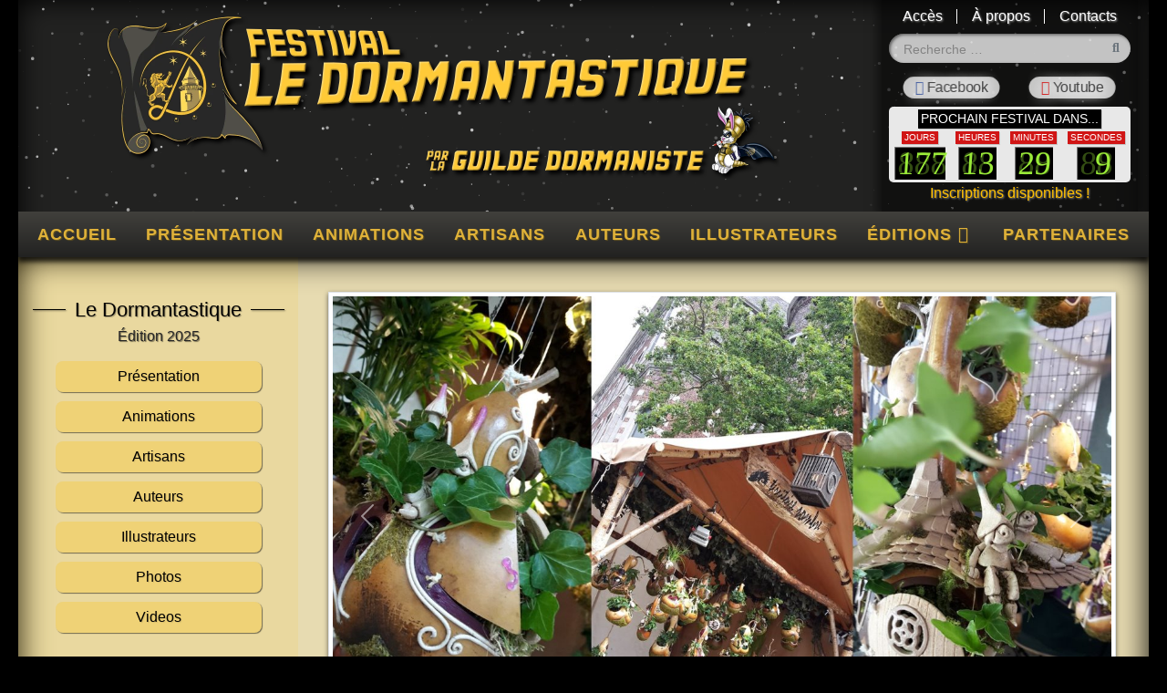

--- FILE ---
content_type: text/html; charset=utf-8
request_url: https://www.ledormantastique.fr/artisans/territoire-sombre.html
body_size: 13285
content:

<!doctype html>
<html lang="fr-fr" dir="ltr">
	<head>
		
			<!-- add google analytics -->
			<!-- Global site tag (gtag.js) - Google Analytics -->
			<script async src='https://www.googletagmanager.com/gtag/js?id=UA-91136814-1'></script>
			<script>
				window.dataLayer = window.dataLayer || [];
				function gtag(){dataLayer.push(arguments);}
				gtag('js', new Date());

				gtag('config', 'UA-91136814-1');
			</script>
			
		<meta name="viewport" content="width=device-width, initial-scale=1, shrink-to-fit=no">
		<meta charset="utf-8">
	<meta name="rights" content="La Guilde Dormaniste">
	<meta name="author" content="Marc Savart">
	<meta name="description" content="Tous les artisans du festival, passé ou à venir…">
	<meta name="generator" content="Joomla! - Open Source Content Management">
	<title>Territoire Sombre - Le Dormantastique</title>
	<link href="https://www.ledormantastique.fr/artisans/territoire-sombre.html" rel="canonical">
	<link href="/images/design/favicon.webp" rel="icon" type="image/vnd.microsoft.icon">
	<link href="https://www.ledormantastique.fr/recherche.opensearch" rel="search" title="OpenSearch Le Dormantastique" type="application/opensearchdescription+xml">
<link href="/media/vendor/awesomplete/css/awesomplete.css?1.1.7" rel="stylesheet">
	<link href="/media/vendor/joomla-custom-elements/css/joomla-alert.min.css?0.4.1" rel="stylesheet">
	<link href="/templates/shaper_helixultimate/css/bootstrap.min.css" rel="stylesheet">
	<link href="/plugins/system/helixultimate/assets/css/system-j4.min.css" rel="stylesheet">
	<link href="/media/system/css/joomla-fontawesome.min.css?8e75af" rel="stylesheet">
	<link href="/templates/shaper_helixultimate/css/template.css" rel="stylesheet">
	<link href="/templates/shaper_helixultimate/css/presets/preset1.css" rel="stylesheet">
	<link href="/templates/shaper_helixultimate/css/custom.css" rel="stylesheet">
	<link href="/modules/mod_djimageslider/themes/default/css/djimageslider.css" rel="stylesheet">
	<link href="/media/djextensions/magnific/magnific.css" rel="stylesheet">
	<link href="https://www.ledormantastique.fr/templates/shaper_helixultimate/html/mod_countdown/ldmtq-3.4.2-backtothefuture.css" rel="stylesheet">
	<style>body.site {background-image: url(/images/design/body-backgrounds/2026-s-f.jpg);background-repeat: repeat-y;background-size: inherit;background-attachment: inherit;background-position: 50% 0;}</style>
	<style>.logo-image {height:180px;}.logo-image-phone {height:180px;}</style>
	<style>@media(max-width: 992px) {.logo-image {height: 36px;}.logo-image-phone {height: 36px;}}</style>
	<style>@media(max-width: 576px) {.logo-image {height: 36px;}.logo-image-phone {height: 36px;}}</style>
	<style>#sp-main-body{ background-image:url("/images/design/background-content-1240.jpg");background-repeat:repeat-y;background-size:inherit;background-attachment:inherit;background-position:50% 0; }</style>
	<style>#particles {position:absolute;width:100%;height:100%;z-index:-1;}</style>
<script src="/media/vendor/jquery/js/jquery.min.js?3.7.1"></script>
	<script src="/media/legacy/js/jquery-noconflict.min.js?504da4"></script>
	<script type="application/json" class="joomla-script-options new">{"data":{"breakpoints":{"tablet":991,"mobile":480},"header":{"stickyOffset":"100"}},"joomla.jtext":{"MOD_FINDER_SEARCH_VALUE":"Recherche &hellip;","COM_FINDER_SEARCH_FORM_LIST_LABEL":"Résultats de la recherche","JLIB_JS_AJAX_ERROR_OTHER":"Une erreur est survenue lors de la récupération des données JSON : code de statut HTTP %s .","JLIB_JS_AJAX_ERROR_PARSE":"Une erreur d'analyse s'est produite lors du traitement des données JSON suivantes :<br><code style=\"color:inherit;white-space:pre-wrap;padding:0;margin:0;border:0;background:inherit;\">%s<\/code>","ERROR":"Erreur","MESSAGE":"Message","NOTICE":"Annonce","WARNING":"Alerte","JCLOSE":"Fermer","JOK":"OK","JOPEN":"Ouvrir"},"finder-search":{"url":"\/component\/finder\/?task=suggestions.suggest&format=json&tmpl=component&Itemid=101"},"system.paths":{"root":"","rootFull":"https:\/\/www.ledormantastique.fr\/","base":"","baseFull":"https:\/\/www.ledormantastique.fr\/"},"csrf.token":"19e0570bf912cf90bb4bddfcb2f606f7"}</script>
	<script src="/media/system/js/core.min.js?a3d8f8"></script>
	<script src="/media/vendor/bootstrap/js/alert.min.js?5.3.8" type="module"></script>
	<script src="/media/vendor/bootstrap/js/button.min.js?5.3.8" type="module"></script>
	<script src="/media/vendor/bootstrap/js/carousel.min.js?5.3.8" type="module"></script>
	<script src="/media/vendor/bootstrap/js/collapse.min.js?5.3.8" type="module"></script>
	<script src="/media/vendor/bootstrap/js/dropdown.min.js?5.3.8" type="module"></script>
	<script src="/media/vendor/bootstrap/js/modal.min.js?5.3.8" type="module"></script>
	<script src="/media/vendor/bootstrap/js/offcanvas.min.js?5.3.8" type="module"></script>
	<script src="/media/vendor/bootstrap/js/popover.min.js?5.3.8" type="module"></script>
	<script src="/media/vendor/bootstrap/js/scrollspy.min.js?5.3.8" type="module"></script>
	<script src="/media/vendor/bootstrap/js/tab.min.js?5.3.8" type="module"></script>
	<script src="/media/vendor/bootstrap/js/toast.min.js?5.3.8" type="module"></script>
	<script src="/media/system/js/showon.min.js?e51227" type="module"></script>
	<script src="/media/vendor/awesomplete/js/awesomplete.min.js?1.1.7" defer></script>
	<script src="/media/com_finder/js/finder.min.js?755761" type="module"></script>
	<script src="/media/mod_menu/js/menu.min.js?8e75af" type="module"></script>
	<script src="/media/system/js/messages.min.js?9a4811" type="module"></script>
	<script src="/templates/shaper_helixultimate/js/main.js"></script>
	<script src="/media/djextensions/jquery-easing-1.4.1/jquery.easing.min.js"></script>
	<script src="/modules/mod_djimageslider/assets/js/slider.js?v=4.6.6"></script>
	<script src="/media/djextensions/magnific/magnific.js"></script>
	<script src="/modules/mod_djimageslider/assets/js/magnific-init.js"></script>
	<script src="/media/plg_system_savamaparticles/js/particles.min.js"></script>
	<script>template="shaper_helixultimate";</script>
<link rel="apple-touch-icon" sizes="57x57" href="/apple-touch-icon-57x57.png">
<link rel="apple-touch-icon" sizes="60x60" href="/apple-touch-icon-60x60.png">
<link rel="apple-touch-icon" sizes="72x72" href="/apple-touch-icon-72x72.png">
<link rel="apple-touch-icon" sizes="76x76" href="/apple-touch-icon-76x76.png">
<link rel="apple-touch-icon" sizes="114x114" href="/apple-touch-icon-114x114.png">
<link rel="apple-touch-icon" sizes="120x120" href="/apple-touch-icon-120x120.png">
<link rel="apple-touch-icon" sizes="144x144" href="/apple-touch-icon-144x144.png">
<link rel="apple-touch-icon" sizes="152x152" href="/apple-touch-icon-152x152.png">
<link rel="apple-touch-icon" sizes="180x180" href="/apple-touch-icon-180x180.png">
<link rel="icon" type="image/png" sizes="32x32" href="/favicon-32x32.png">
<link rel="icon" type="image/png" sizes="16x16" href="/favicon-16x16.png">
<link rel="manifest" href="/site.webmanifest">
<link rel="mask-icon" href="/safari-pinned-tab.svg" color="#000000">
<meta name="apple-mobile-web-app-title" content="Le Dormantastique">
<meta name="application-name" content="Le Dormantastique">
<meta name="msapplication-TileColor" content="#e0b239">
<meta name="msapplication-TileImage" content="/mstile-144x144.png">
<meta name="theme-color" content="#e0b239">
			</head>
	<body class="site helix-ultimate hu com_content com-content view-article layout-blog task-none itemid-218 fr-fr ltr layout-boxed offcanvas-init offcanvs-position-right  blog-artisans">

		
					<div class="sp-pre-loader">
				<div class='sp-loader-circle'></div>			</div>
		
		<div class="body-wrapper">
			<div class="body-innerwrapper">
				
<header id="sp-header"><div id="particles"></div>
	<div class="container-fluid">
		<div class="container-inner">
			<div class="row">
				<div id="sp-logo" class="col-12 col-lg-9">
					<div class="sp-column">
													
							<div class="logo"><a href="/">
				<img class='logo-image '
					srcset='https://www.ledormantastique.fr/images/design/logo-le-dormantastique-bttf-v1-full-retina.webp 1x'
					src='https://www.ledormantastique.fr/images/design/logo-le-dormantastique-bttf-v1-full-retina.webp'
					height='180'
					alt='LE DORMANTASTIQUE'
				/>
				</a></div>											</div>
				</div>
                <div id="menu-right" class="col-12 col-lg-3">
                    <div class="menu-right-content d-lg-flex flex-column pe-2 pb-2 ps-2">
                        <div class="d-none d-sm-none d-md-none d-lg-block">
                        <nav class="sp-module "><div class="sp-module-content"><ul class="mod-menu mod-list menu">
<li class="item-185"><a href="/acces.html" >Accès</a></li><li class="item-186"><a href="/a-propos.html" >À propos</a></li><li class="item-187"><a href="/contacts.html" >Contacts</a></li></ul>
</div></nav>
                                                        	<div class="sp-module "><div class="sp-module-content">
<form class="mod-finder js-finder-searchform form-search" action="/recherche.html" method="get" role="search">
    <label for="mod-finder-searchword-header" class="visually-hidden finder">Rechercher</label><input type="text" name="q" id="mod-finder-searchword-header" class="js-finder-search-query form-control" value="" placeholder="Recherche &hellip;">
            </form>
</div></div>                                                        
                            <ul class="social-icons"><li class="social-icon-facebook"><a target="_blank" rel="noopener noreferrer" href="https://www.facebook.com/leDormantastique" aria-label="Facebook"><span class="fab fa-facebook" aria-hidden="true"></span></a></li><li class="social-icon-youtube"><a target="_blank" rel="noopener noreferrer" href="https://www.youtube.com/channel/UCuWn1VwY0DHuCErFv3EEhFg" aria-label="Youtube"><span class="fab fa-youtube" aria-hidden="true"></span></a></li></ul>                        </div>
                        <div class="sp-module "><div class="sp-module-content">	<div id='cntdwn119' class='mod_countdown'></div>
	
<script language="JavaScript" type="text/javascript">
(function (moduleId) {
	var targetDate = "07-18-2026 10:00";
	var countActive = true;
	var countStepper = -1;

	var frontText = "Prochain Festival dans...";
	var endText = "<a href='/inscription.html'>Inscriptions disponibles !</a>";
	var finishMessage = "<div class=\"countdown-wrapper finish\"><div class=\"pre-text\">Festival</div><div class='numbers'><div class='number digit-2'><div class='number-frame'><div class='nb'>En</div></div></div><div class='number digit-5'><div class='number-frame'><div class='nb'>cours</div></div></div></div></div>";

	function calcAge(secs, num1, num2, addLeadingZero = false) {
		var s = ((Math.floor(secs / num1)) % num2).toString();
		if (addLeadingZero && s.length < 2) {
			s = "0" + s;
		}
		// return "<b>" + s + "</b>";
		return s;
	}

	function getUnitText(value, singular, plural) {
		return value === 1 ? singular : plural;
	}

	function countBack(secs) {
		if (secs < 0) {
			document.getElementById("cntdwn" + moduleId).innerHTML = finishMessage;
			return;
		}

		var years = Math.floor(secs / (86400 * 365)); // Calculate years
		var days = Math.floor((secs % (86400 * 365)) / 86400); // Remaining days after years
		var hours = Math.floor((secs % 86400) / 3600);
		var minutes = Math.floor((secs % 3600) / 60);
		var seconds = secs % 60;

		// var displayStr = frontText + " "; // Start the display string with fronttext
		var displayStr = `<div class="countdown-wrapper"><div class="pre-text">` + frontText + `</div><div class="numbers">`;
		displayStr += `<div class="number"><div class="number-title">Jours</div><div class="number-frame digit-3 "><span class="nb">${days}</span></div></div>`;
		displayStr += `<div class="number"><div class="number-title">Heures</div><div class="number-frame digit-2 "><span class="nb">${hours}</span></div></div>`;
		displayStr += `<div class="number"><div class="number-title">Minutes</div><div class="number-frame digit-2 "><span class="nb">${minutes}</span></div></div>`;
		displayStr += `<div class="number"><div class="number-title">Secondes</div><div class="number-frame digit-2 "><span class="nb">${seconds}</span></div></div>`;
		displayStr += `</div></div>`;
		displayStr += `<div class="post-text">` + endText + `</div>`;

		// Update the countdown display
		document.getElementById("cntdwn" + moduleId).innerHTML = displayStr;

		// Continue the countdown if countActive is true
		if (countActive) {
			setTimeout(function () {
				countBack(secs + countStepper);
			}, 1000); // Set timeout to update every second
		}
	}

	if (typeof targetDate === "undefined")
		targetDate = "12/31/2020 5:00 AM";
	if (typeof countStepper !== "number")
		countStepper = -1;

	var dthen = new Date(targetDate.replace(/-/g, "/")); // Safari-compatible date format
	var dnow = new Date();
	var gsecs;
	if (countStepper > 0)
		gsecs = Math.floor((dnow - dthen) / 1000);
	else
		gsecs = Math.floor((dthen - dnow) / 1000);
	countBack(gsecs);
})('119'); // Immediately invoke the function with the module ID
</script></div></div>
                    </div>
                </div>
                <a id="offcanvas-toggler" aria-label="Menu" title="Menu" class="offcanvas-toggler-secondary d-flex justify-content-center d-lg-none" href="#">
                    <div class="burger-icon" aria-hidden="true"><span></span><span></span><span></span></div>
                </a>
            </div>
            <div class="row">
                <div id="sp-menu">
                    <div class="menu-with-offcanvas d-none d-lg-flex justify-content-between">
						<nav class="sp-megamenu-wrapper d-flex" role="navigation" aria-label="navigation"><ul class="sp-megamenu-parent menu-animation-fade-up d-none d-lg-block"><li class="sp-menu-item"><a   href="/"  >Accueil</a></li><li class="sp-menu-item"><a   href="/presentation-dormantastique-2026.html"  >Présentation</a></li><li class="sp-menu-item"><a   href="/animations-dormantastique-2026.html"  >Animations</a></li><li class="sp-menu-item"><a   href="/artisans-dormantastique-2026.html"  >Artisans</a></li><li class="sp-menu-item"><a   href="/auteurs-dormantastique-2026.html"  >Auteurs</a></li><li class="sp-menu-item"><a   href="/illustrateurs-dormantastique-2026.html"  >Illustrateurs</a></li><li class="sp-menu-item sp-has-child"><span  class=" sp-menu-separator"  >Éditions</span><div class="sp-dropdown sp-dropdown-main sp-menu-right" style="width: 240px;"><div class="sp-dropdown-inner"><ul class="sp-dropdown-items"><li class="sp-menu-item"><a   href="/presentation-dormantastique-2026.html"  >Dormantastique 2026</a></li><li class="sp-menu-item"><a   href="/presentation-dormantastique-2025.html"  >Dormantastique 2025</a></li><li class="sp-menu-item"><a   href="/presentation-dormantastique-2024.html"  >Dormantastique 2024</a></li><li class="sp-menu-item"><a   href="/presentation-dormantastique-2023.html"  >Dormantastique 2023</a></li><li class="sp-menu-item"><a   href="/presentation-dormantastique-2022.html"  >Dormantastique 2022</a></li><li class="sp-menu-item"><a   href="/presentation-dormantastique-2021.html"  >Dormantastique 2021</a></li><li class="sp-menu-item"><a   href="/presentation-dormantastique-2019.html"  >Dormantastique 2019</a></li><li class="sp-menu-item"><a   href="/presentation-dormantastique-2018.html"  >Dormantastique 2018</a></li><li class="sp-menu-item"><a   href="/presentation-dormantastique-2017.html"  >Dormantastique 2017</a></li><li class="sp-menu-item"><a   href="/presentation-dormantastique-2016.html"  >Dormantastique 2016</a></li><li class="sp-menu-item"><a   href="/presentation-dormantastique-2015.html"  >Dormantastique 2015</a></li></ul></div></div></li><li class="sp-menu-item"><a   href="/partenaires.html"  >Partenaires</a></li></ul></nav>                    </div>
                </div>
            </div>
        </div>
    </div>
</header>				<main id="sp-main">
					
<section id="sp-main-body" >

										<div class="container">
					<div class="container-inner">
						
	
<div class="row">
	<aside id="sp-left" class="col-lg-3 "><div class="sp-column "><div class="sp-module  edition"><h3 class="sp-module-title">Le Dormantastique</h3><div class="sp-module-content"><ul class="mod-articlescategory category-module mod-list">
                    <li>
            <div class="mod-articles-category-group">Édition 2025</div>
            <ul>
                <li>
                                    <a href="/presentation-dormantastique-2025.html" class="mod-articles-category-title ">Présentation</a>    
    
    
    
    
    
    
    </li>
<li>
                                    <a href="/animations-dormantastique-2025.html" class="mod-articles-category-title ">Animations</a>    
    
    
    
    
    
    
    </li>
<li>
                                    <a href="/artisans-dormantastique-2025.html" class="mod-articles-category-title ">Artisans</a>    
    
    
    
    
    
    
    </li>
<li>
                                    <a href="/auteurs-dormantastique-2025.html" class="mod-articles-category-title ">Auteurs</a>    
    
    
    
    
    
    
    </li>
<li>
                                    <a href="/illustrateurs-dormantastique-2025.html" class="mod-articles-category-title ">Illustrateurs</a>    
    
    
    
    
    
    
    </li>
<li>
                                    <a href="/photos-dormantastique-2025.html" class="mod-articles-category-title ">Photos</a>    
    
    
    
    
    
    
    </li>
<li>
                                    <a href="/artisans/videos-dormantastique-2025.html" class="mod-articles-category-title ">Videos</a>    
    
    
    
    
    
    
    </li>
            </ul>
        </li>
            </ul>
</div></div><div class="sp-module touslesparticipants"><h3 class="sp-module-title">Tous les participants</h3><div class="sp-module-content"><ul class="mod-menu mod-list menu">
<li class="item-217"><a href="/animations.html" >Les animations</a></li><li class="item-218 current active"><a href="/artisans.html" aria-current="location">Les artisans</a></li><li class="item-219"><a href="/auteurs.html" >Les auteurs</a></li><li class="item-220"><a href="/maisons-edition.html" >Les maisons d'édition</a></li><li class="item-221"><a href="/illustrateurs.html" >Les illustrateurs</a></li></ul>
</div></div><div class="sp-module "><div class="sp-module-content">

<div style="border: 0px !important;">
    <div id="djslider-loader176" class="djslider-loader djslider-loader-default" data-animation='{"auto":"1","looponce":"0","transition":"easeInOutExpo","css3transition":"cubic-bezier(1.000, 0.000, 0.000, 1.000)","duration":"2000","delay":5000}' data-djslider='{"id":176,"slider_type":"2","slide_size":"240","visible_slides":1,"direction":"left","show_buttons":"0","show_arrows":"0","preload":"800","css3":"1"}' tabindex="0">
        <div id="djslider176" class="djslider djslider-default" style="height: 340px; width: 240px;">
            <div id="slider-container176" class="slider-container" >
                <ul id="slider176" class="djslider-in">
                                            <li style="margin: 0 0px 0px 0 !important; height: 340px; width: 240px;">
                                                                                                <a class="image-link" data- href="/images/diaporama-wanted-1018x1440/catrotte.webp#joomlaImage://local-images/diaporama-wanted-1018x1440/catrotte.webp?width=1018&height=1440" target="_self">
                                                                <img class="dj-image" src="/images/diaporama-wanted-1018x1440/catrotte.webp#joomlaImage://local-images/diaporama-wanted-1018x1440/catrotte.webp?width=1018&height=1440" alt="Catrotte"  style="width: 100%; height: auto;"/>
                                                                    </a>
                                                                                        
                        </li>
                                            <li style="margin: 0 0px 0px 0 !important; height: 340px; width: 240px;">
                                                                                                <a class="image-link" data- href="/images/diaporama-wanted-1018x1440/carotski.webp#joomlaImage://local-images/diaporama-wanted-1018x1440/carotski.webp?width=1018&height=1440" target="_self">
                                                                <img class="dj-image" src="/images/diaporama-wanted-1018x1440/carotski.webp#joomlaImage://local-images/diaporama-wanted-1018x1440/carotski.webp?width=1018&height=1440" alt="Carotski"  style="width: 100%; height: auto;"/>
                                                                    </a>
                                                                                        
                        </li>
                                            <li style="margin: 0 0px 0px 0 !important; height: 340px; width: 240px;">
                                                                                                <a class="image-link" data- href="/images/diaporama-wanted-1018x1440/el-gringo-carotte.webp#joomlaImage://local-images/diaporama-wanted-1018x1440/el-gringo-carotte.webp?width=1018&height=1440" target="_self">
                                                                <img class="dj-image" src="/images/diaporama-wanted-1018x1440/el-gringo-carotte.webp#joomlaImage://local-images/diaporama-wanted-1018x1440/el-gringo-carotte.webp?width=1018&height=1440" alt="El Gringo Carotte"  style="width: 100%; height: auto;"/>
                                                                    </a>
                                                                                        
                        </li>
                                            <li style="margin: 0 0px 0px 0 !important; height: 340px; width: 240px;">
                                                                                                <a class="image-link" data- href="/images/diaporama-wanted-1018x1440/carotte-a-roulettes.webp#joomlaImage://local-images/diaporama-wanted-1018x1440/carotte-a-roulettes.webp?width=1018&height=1440" target="_self">
                                                                <img class="dj-image" src="/images/diaporama-wanted-1018x1440/carotte-a-roulettes.webp#joomlaImage://local-images/diaporama-wanted-1018x1440/carotte-a-roulettes.webp?width=1018&height=1440" alt="Carotte à Roulettes"  style="width: 100%; height: auto;"/>
                                                                    </a>
                                                                                        
                        </li>
                                            <li style="margin: 0 0px 0px 0 !important; height: 340px; width: 240px;">
                                                                                                <a class="image-link" data- href="/images/diaporama-wanted-1018x1440/poil-de-carotte.webp#joomlaImage://local-images/diaporama-wanted-1018x1440/poil-de-carotte.webp?width=1018&height=1440" target="_self">
                                                                <img class="dj-image" src="/images/diaporama-wanted-1018x1440/poil-de-carotte.webp#joomlaImage://local-images/diaporama-wanted-1018x1440/poil-de-carotte.webp?width=1018&height=1440" alt="Poil de Carotte"  style="width: 100%; height: auto;"/>
                                                                    </a>
                                                                                        
                        </li>
                                            <li style="margin: 0 0px 0px 0 !important; height: 340px; width: 240px;">
                                                                                                <a class="image-link" data- href="/images/diaporama-wanted-1018x1440/carotte-en-chef.webp#joomlaImage://local-images/diaporama-wanted-1018x1440/carotte-en-chef.webp?width=1018&height=1440" target="_self">
                                                                <img class="dj-image" src="/images/diaporama-wanted-1018x1440/carotte-en-chef.webp#joomlaImage://local-images/diaporama-wanted-1018x1440/carotte-en-chef.webp?width=1018&height=1440" alt="Carotte en Chef"  style="width: 100%; height: auto;"/>
                                                                    </a>
                                                                                        
                        </li>
                                            <li style="margin: 0 0px 0px 0 !important; height: 340px; width: 240px;">
                                                                                                <a class="image-link" data- href="/images/diaporama-wanted-1018x1440/carotte-geek.webp#joomlaImage://local-images/diaporama-wanted-1018x1440/carotte-geek.webp?width=1018&height=1440" target="_self">
                                                                <img class="dj-image" src="/images/diaporama-wanted-1018x1440/carotte-geek.webp#joomlaImage://local-images/diaporama-wanted-1018x1440/carotte-geek.webp?width=1018&height=1440" alt="Carotte Geek"  style="width: 100%; height: auto;"/>
                                                                    </a>
                                                                                        
                        </li>
                                            <li style="margin: 0 0px 0px 0 !important; height: 340px; width: 240px;">
                                                                                                <a class="image-link" data- href="/images/diaporama-wanted-1018x1440/graff-carotte.webp#joomlaImage://local-images/diaporama-wanted-1018x1440/graff-carotte.webp?width=1018&height=1440" target="_self">
                                                                <img class="dj-image" src="/images/diaporama-wanted-1018x1440/graff-carotte.webp#joomlaImage://local-images/diaporama-wanted-1018x1440/graff-carotte.webp?width=1018&height=1440" alt="Graff Carotte"  style="width: 100%; height: auto;"/>
                                                                    </a>
                                                                                        
                        </li>
                                            <li style="margin: 0 0px 0px 0 !important; height: 340px; width: 240px;">
                                                                                                <a class="image-link" data- href="/images/diaporama-wanted-1018x1440/carotte-bucheron.webp#joomlaImage://local-images/diaporama-wanted-1018x1440/carotte-bucheron.webp?width=1018&height=1440" target="_self">
                                                                <img class="dj-image" src="/images/diaporama-wanted-1018x1440/carotte-bucheron.webp#joomlaImage://local-images/diaporama-wanted-1018x1440/carotte-bucheron.webp?width=1018&height=1440" alt="Carotte Bucheron"  style="width: 100%; height: auto;"/>
                                                                    </a>
                                                                                        
                        </li>
                                            <li style="margin: 0 0px 0px 0 !important; height: 340px; width: 240px;">
                                                                                                <a class="image-link" data- href="/images/diaporama-wanted-1018x1440/carotte-nounou.webp#joomlaImage://local-images/diaporama-wanted-1018x1440/carotte-nounou.webp?width=1018&height=1440" target="_self">
                                                                <img class="dj-image" src="/images/diaporama-wanted-1018x1440/carotte-nounou.webp#joomlaImage://local-images/diaporama-wanted-1018x1440/carotte-nounou.webp?width=1018&height=1440" alt="Carotte Nounou"  style="width: 100%; height: auto;"/>
                                                                    </a>
                                                                                        
                        </li>
                                            <li style="margin: 0 0px 0px 0 !important; height: 340px; width: 240px;">
                                                                                                <a class="image-link" data- href="/images/diaporama-wanted-1018x1440/carotte-cake.webp#joomlaImage://local-images/diaporama-wanted-1018x1440/carotte-cake.webp?width=1018&height=1440" target="_self">
                                                                <img class="dj-image" src="/images/diaporama-wanted-1018x1440/carotte-cake.webp#joomlaImage://local-images/diaporama-wanted-1018x1440/carotte-cake.webp?width=1018&height=1440" alt="Carotte Cake"  style="width: 100%; height: auto;"/>
                                                                    </a>
                                                                                        
                        </li>
                                    </ul>
            </div>
                                </div>
    </div>
</div>
<div class="djslider-end" style="clear: both" tabindex="0"></div></div></div></div></aside>
<div id="sp-component" class="col-lg-9 ">
	<div class="sp-column ">
		<div id="system-message-container" aria-live="polite"></div>


		
		<div class="article-details  blog-artisans" itemscope itemtype="https://schema.org/Article">
    <meta itemprop="inLanguage" content="fr-FR">

    
    
    		<div class="article-feature-gallery">
			<div id="article-feature-gallery-353" class="carousel slide" data-bs-ride="carousel">
				<div class="carousel-inner" role="listbox">
											<div class="carousel-item active">
                                                            <img src="/images/2019/07/18/territoire-sombre-1.jpg" alt="Territoire-sombre-1">
                            						</div>
											<div class="carousel-item">
                                                            <img src="/images/2019/07/18/territoire-sombre-2.jpg" alt="Territoire-sombre-2">
                            						</div>
									</div>

				<button class="carousel-control-prev" data-bs-target="#article-feature-gallery-353" type="button" data-bs-slide="prev">
					<span class="carousel-control-prev-icon" aria-hidden="true"></span>
					<span class="visually-hidden">Précédent</span>
				</button>

				<button class="carousel-control-next" data-bs-target="#article-feature-gallery-353" type="button" data-bs-slide="next">
					<span class="carousel-control-next-icon" aria-hidden="true"></span>
					<span class="visually-hidden">Suivant</span>
				</button>
			</div>
		</div>
	
    
            <div class="article-info">

	
		
		
					<span class="category-name" title="Catégorie : Artisans">
			<a href="/artisans.html">Artisans</a>
	</span>
		
		
		
		
	
			
		
				
			</div>
    
            <div class="article-header">
                            <h1 itemprop="headline">
                    Territoire Sombre                </h1>
            
            
            
                    </div>
    
    <div class="article-can-edit d-flex flex-wrap justify-content-between">
                
            </div>

        
                
    
        
        
        <div itemprop="articleBody">
            
<blockquote>
<p><img class="pull-right" src="/images/articles/artisans/territoire-sombre-logo.png" alt="Territoire Sombre" width="220" height="197">Réalisées à base de produit végétal, plus particulièrement en courge, notre procédé vise à stabiliser complètement le contenant, ainsi l'on garde l'aspect naturel du jardin en assurant la protection contre la dégradation par les arrosages des plantes y étant installées.</p>
<p>La nature des matériaux de bases (courge, pâte, mousse naturelle…) empêche la similitude totale des Féérines, ce qui fait que chaque Féérine est unique.</p>
<p>Je crée chacune de mes Féérine et leur confère à chacune une attention particulière.</p>
<p>Elles peuvent être décoration d'intérieur ou d'extérieur.</p>
</blockquote>
<p><a class="lien-web" href="http://territoire-sombre.be" target="_blank" rel="noopener noreferrer">territoire-sombre.be</a></p>
<p><a class="lien-facebook" href="https://www.facebook.com/territoire.sombre.3" target="_blank" rel="noopener noreferrer">www.facebook.com/territoire.sombre.3</a></p>
<hr>
<h4>Participations :</h4>
<ul>
<li><a href="/artisans-dormantastique-2019.html">Le Dormantastique 2019</a></li>
</ul>        </div>

                    <div class="article-ratings-social-share d-flex justify-content-end">
                <div class="me-auto align-self-center">
                                    </div>
                <div class="social-share-block">
                    <div class="article-social-share">
	<div class="social-share-icon">
		<ul>
											<li>
					<a class="facebook" onClick="window.open('https://www.facebook.com/sharer.php?u=https://www.ledormantastique.fr/artisans/territoire-sombre.html','Facebook','width=600,height=300,left='+(screen.availWidth/2-300)+',top='+(screen.availHeight/2-150)+''); return false;" href="https://www.facebook.com/sharer.php?u=https://www.ledormantastique.fr/artisans/territoire-sombre.html" title="Facebook">
						<span class="fab fa-facebook" aria-hidden="true"></span>
					</a>
				</li>
																																<li>
						<a class="linkedin" title="LinkedIn" onClick="window.open('https://www.linkedin.com/shareArticle?mini=true&url=https://www.ledormantastique.fr/artisans/territoire-sombre.html','Linkedin','width=585,height=666,left='+(screen.availWidth/2-292)+',top='+(screen.availHeight/2-333)+''); return false;" href="https://www.linkedin.com/shareArticle?mini=true&url=https://www.ledormantastique.fr/artisans/territoire-sombre.html" >
							<span class="fab fa-linkedin" aria-hidden="true"></span>
						</a>
					</li>
																			<li>
					<a class="twitter" title="X (anciennement Twitter)" onClick="window.open('https://twitter.com/share?url=https://www.ledormantastique.fr/artisans/territoire-sombre.html&amp;text=Territoire%20Sombre','Twitter share','width=600,height=300,left='+(screen.availWidth/2-300)+',top='+(screen.availHeight/2-150)+''); return false;" href="https://twitter.com/share?url=https://www.ledormantastique.fr/artisans/territoire-sombre.html&amp;text=Territoire%20Sombre">
					<svg xmlns="http://www.w3.org/2000/svg" viewBox="0 0 512 512" fill="currentColor" style="width: 13.56px;position: relative;top: -1.5px;"><path d="M389.2 48h70.6L305.6 224.2 487 464H345L233.7 318.6 106.5 464H35.8L200.7 275.5 26.8 48H172.4L272.9 180.9 389.2 48zM364.4 421.8h39.1L151.1 88h-42L364.4 421.8z"/></svg>
					</a>
				</li>
														</ul>
		</div>
	</div>
                </div>
            </div>
        
        
        
        
    

        
    

   
                </div>



			</div>
</div>
</div>
											</div>
				</div>
						
	</section>

<footer id="sp-footer" >

						<div class="container">
				<div class="container-inner">
			
	
<div class="row">
	<div id="sp-user1" class="col-6 col-sm-6 col-md-6 col-lg-3 "><div class="sp-column "><div class="sp-module logo"><div class="sp-module-content">
<div id="mod-custom165" class="mod-custom custom">
    <p><img class="footer-logo" src="/images/design/footer-logo-le-dormantastique.webp" alt="Festival Le Dormantastique"></p>
<p>Festival<br>Le Dormantastique</p></div>
</div></div></div></div><div id="sp-footer1" class="col-sm-6 col-md-6 col-lg-3 "><div class="sp-column "><div class="sp-module footer-editions"><h3 class="sp-module-title">Toutes les éditions</h3><div class="sp-module-content"><ul id="footerLinks" class="nav mod-articlescategory category-module mod-list" role="tablist">
			            <li class="nav-item" role="presentation">
                <a id="nav-edition2026-tab" class="nav-link active" data-bs-toggle="tab" data-bs-target="#nav-edition2026" role="tab" aria-controls="nav-edition2026" aria-selected="true">
                    2026                </a>
            </li>
		            <li class="nav-item" role="presentation">
                <a id="nav-edition2025-tab" class="nav-link" data-bs-toggle="tab" data-bs-target="#nav-edition2025" role="tab" aria-controls="nav-edition2025" aria-selected="false">
                    2025                </a>
            </li>
		            <li class="nav-item" role="presentation">
                <a id="nav-edition2024-tab" class="nav-link" data-bs-toggle="tab" data-bs-target="#nav-edition2024" role="tab" aria-controls="nav-edition2024" aria-selected="false">
                    2024                </a>
            </li>
		            <li class="nav-item" role="presentation">
                <a id="nav-edition2023-tab" class="nav-link" data-bs-toggle="tab" data-bs-target="#nav-edition2023" role="tab" aria-controls="nav-edition2023" aria-selected="false">
                    2023                </a>
            </li>
		            <li class="nav-item" role="presentation">
                <a id="nav-edition2022-tab" class="nav-link" data-bs-toggle="tab" data-bs-target="#nav-edition2022" role="tab" aria-controls="nav-edition2022" aria-selected="false">
                    2022                </a>
            </li>
		            <li class="nav-item" role="presentation">
                <a id="nav-edition2021-tab" class="nav-link" data-bs-toggle="tab" data-bs-target="#nav-edition2021" role="tab" aria-controls="nav-edition2021" aria-selected="false">
                    2021                </a>
            </li>
		            <li class="nav-item" role="presentation">
                <a id="nav-edition2019-tab" class="nav-link" data-bs-toggle="tab" data-bs-target="#nav-edition2019" role="tab" aria-controls="nav-edition2019" aria-selected="false">
                    2019                </a>
            </li>
		            <li class="nav-item" role="presentation">
                <a id="nav-edition2018-tab" class="nav-link" data-bs-toggle="tab" data-bs-target="#nav-edition2018" role="tab" aria-controls="nav-edition2018" aria-selected="false">
                    2018                </a>
            </li>
		            <li class="nav-item" role="presentation">
                <a id="nav-edition2017-tab" class="nav-link" data-bs-toggle="tab" data-bs-target="#nav-edition2017" role="tab" aria-controls="nav-edition2017" aria-selected="false">
                    2017                </a>
            </li>
		            <li class="nav-item" role="presentation">
                <a id="nav-edition2016-tab" class="nav-link" data-bs-toggle="tab" data-bs-target="#nav-edition2016" role="tab" aria-controls="nav-edition2016" aria-selected="false">
                    2016                </a>
            </li>
		            <li class="nav-item" role="presentation">
                <a id="nav-edition2015-tab" class="nav-link" data-bs-toggle="tab" data-bs-target="#nav-edition2015" role="tab" aria-controls="nav-edition2015" aria-selected="false">
                    2015                </a>
            </li>
			</ul>
<div id="footerLinksContent" class="tab-content">
                        <div class="tab-pane fade show active" id="nav-edition2026" role="tabpanel" aria-labelledby="nav-edition2026-tab">
                <ul>
                    <li>
									<a href="/presentation-dormantastique-2026.html" class="mod-articles-category-title ">Présentation</a>	
	
	
	
	
	
	
	</li>
<li>
									<a href="/animations-dormantastique-2026.html" class="mod-articles-category-title ">Animations</a>	
	
	
	
	
	
	
	</li>
<li>
									<a href="/artisans-dormantastique-2026.html" class="mod-articles-category-title ">Artisans</a>	
	
	
	
	
	
	
	</li>
<li>
									<a href="/auteurs-dormantastique-2026.html" class="mod-articles-category-title ">Auteurs</a>	
	
	
	
	
	
	
	</li>
<li>
									<a href="/illustrateurs-dormantastique-2026.html" class="mod-articles-category-title ">Illustrateurs</a>	
	
	
	
	
	
	
	</li>
                </ul>
            </div>
                    <div class="tab-pane fade" id="nav-edition2025" role="tabpanel" aria-labelledby="nav-edition2025-tab">
                <ul>
                    <li>
									<a href="/presentation-dormantastique-2025.html" class="mod-articles-category-title ">Présentation</a>	
	
	
	
	
	
	
	</li>
<li>
									<a href="/animations-dormantastique-2025.html" class="mod-articles-category-title ">Animations</a>	
	
	
	
	
	
	
	</li>
<li>
									<a href="/artisans-dormantastique-2025.html" class="mod-articles-category-title ">Artisans</a>	
	
	
	
	
	
	
	</li>
<li>
									<a href="/auteurs-dormantastique-2025.html" class="mod-articles-category-title ">Auteurs</a>	
	
	
	
	
	
	
	</li>
<li>
									<a href="/illustrateurs-dormantastique-2025.html" class="mod-articles-category-title ">Illustrateurs</a>	
	
	
	
	
	
	
	</li>
<li>
									<a href="/photos-dormantastique-2025.html" class="mod-articles-category-title ">Photos</a>	
	
	
	
	
	
	
	</li>
<li>
									<a href="/artisans/videos-dormantastique-2025.html" class="mod-articles-category-title ">Videos</a>	
	
	
	
	
	
	
	</li>
                </ul>
            </div>
                    <div class="tab-pane fade" id="nav-edition2024" role="tabpanel" aria-labelledby="nav-edition2024-tab">
                <ul>
                    <li>
									<a href="/presentation-dormantastique-2024.html" class="mod-articles-category-title ">Présentation</a>	
	
	
	
	
	
	
	</li>
<li>
									<a href="/animations-dormantastique-2024.html" class="mod-articles-category-title ">Animations</a>	
	
	
	
	
	
	
	</li>
<li>
									<a href="/artisans-dormantastique-2024.html" class="mod-articles-category-title ">Artisans</a>	
	
	
	
	
	
	
	</li>
<li>
									<a href="/auteurs-dormantastique-2024.html" class="mod-articles-category-title ">Auteurs</a>	
	
	
	
	
	
	
	</li>
<li>
									<a href="/illustrateurs-dormantastique-2024.html" class="mod-articles-category-title ">Illustrateurs</a>	
	
	
	
	
	
	
	</li>
<li>
									<a href="/photos-dormantastique-2024.html" class="mod-articles-category-title ">Photos</a>	
	
	
	
	
	
	
	</li>
                </ul>
            </div>
                    <div class="tab-pane fade" id="nav-edition2023" role="tabpanel" aria-labelledby="nav-edition2023-tab">
                <ul>
                    <li>
									<a href="/presentation-dormantastique-2023.html" class="mod-articles-category-title ">Présentation</a>	
	
	
	
	
	
	
	</li>
<li>
									<a href="/animations-dormantastique-2023.html" class="mod-articles-category-title ">Animations</a>	
	
	
	
	
	
	
	</li>
<li>
									<a href="/artisans-dormantastique-2023.html" class="mod-articles-category-title ">Artisans</a>	
	
	
	
	
	
	
	</li>
<li>
									<a href="/auteurs-dormantastique-2023.html" class="mod-articles-category-title ">Auteurs</a>	
	
	
	
	
	
	
	</li>
<li>
									<a href="/illustrateurs-dormantastique-2023.html" class="mod-articles-category-title ">Illustrateurs</a>	
	
	
	
	
	
	
	</li>
<li>
									<a href="/photos-dormantastique-2023.html" class="mod-articles-category-title ">Photos</a>	
	
	
	
	
	
	
	</li>
                </ul>
            </div>
                    <div class="tab-pane fade" id="nav-edition2022" role="tabpanel" aria-labelledby="nav-edition2022-tab">
                <ul>
                    <li>
									<a href="/presentation-dormantastique-2022.html" class="mod-articles-category-title ">Présentation</a>	
	
	
	
	
	
	
	</li>
<li>
									<a href="/animations-dormantastique-2022.html" class="mod-articles-category-title ">Animations</a>	
	
	
	
	
	
	
	</li>
<li>
									<a href="/artisans-dormantastique-2022.html" class="mod-articles-category-title ">Artisans</a>	
	
	
	
	
	
	
	</li>
<li>
									<a href="/auteurs-dormantastique-2022.html" class="mod-articles-category-title ">Auteurs</a>	
	
	
	
	
	
	
	</li>
<li>
									<a href="/illustrateurs-dormantastique-2022.html" class="mod-articles-category-title ">Illustrateurs</a>	
	
	
	
	
	
	
	</li>
<li>
									<a href="/photos-dormantastique-2022.html" class="mod-articles-category-title ">Photos</a>	
	
	
	
	
	
	
	</li>
<li>
									<a href="/videos-dormantastique-2022.html" class="mod-articles-category-title ">Videos</a>	
	
	
	
	
	
	
	</li>
                </ul>
            </div>
                    <div class="tab-pane fade" id="nav-edition2021" role="tabpanel" aria-labelledby="nav-edition2021-tab">
                <ul>
                    <li>
									<a href="/presentation-dormantastique-2021.html" class="mod-articles-category-title ">Présentation</a>	
	
	
	
	
	
	
	</li>
<li>
									<a href="/animations-dormantastique-2021.html" class="mod-articles-category-title ">Animations</a>	
	
	
	
	
	
	
	</li>
<li>
									<a href="/artisans-dormantastique-2021.html" class="mod-articles-category-title ">Artisans</a>	
	
	
	
	
	
	
	</li>
<li>
									<a href="/auteurs-dormantastique-2021.html" class="mod-articles-category-title ">Auteurs</a>	
	
	
	
	
	
	
	</li>
<li>
									<a href="/illustrateurs-dormantastique-2021.html" class="mod-articles-category-title ">Illustrateurs</a>	
	
	
	
	
	
	
	</li>
<li>
									<a href="/photos-dormantastique-2021.html" class="mod-articles-category-title ">Photos</a>	
	
	
	
	
	
	
	</li>
<li>
									<a href="/videos-dormantastique-2021.html" class="mod-articles-category-title ">Videos</a>	
	
	
	
	
	
	
	</li>
                </ul>
            </div>
                    <div class="tab-pane fade" id="nav-edition2019" role="tabpanel" aria-labelledby="nav-edition2019-tab">
                <ul>
                    <li>
									<a href="/presentation-dormantastique-2019.html" class="mod-articles-category-title ">Présentation</a>	
	
	
	
	
	
	
	</li>
<li>
									<a href="/animations-dormantastique-2019.html" class="mod-articles-category-title ">Animations</a>	
	
	
	
	
	
	
	</li>
<li>
									<a href="/artisans-dormantastique-2019.html" class="mod-articles-category-title ">Artisans</a>	
	
	
	
	
	
	
	</li>
<li>
									<a href="/auteurs-dormantastique-2019.html" class="mod-articles-category-title ">Auteurs</a>	
	
	
	
	
	
	
	</li>
<li>
									<a href="/illustrateurs-dormantastique-2019.html" class="mod-articles-category-title ">Illustrateurs</a>	
	
	
	
	
	
	
	</li>
<li>
									<a href="/photos-dormantastique-2019.html" class="mod-articles-category-title ">Photos</a>	
	
	
	
	
	
	
	</li>
<li>
									<a href="/videos-dormantastique-2019.html" class="mod-articles-category-title ">Videos</a>	
	
	
	
	
	
	
	</li>
                </ul>
            </div>
                    <div class="tab-pane fade" id="nav-edition2018" role="tabpanel" aria-labelledby="nav-edition2018-tab">
                <ul>
                    <li>
									<a href="/presentation-dormantastique-2018.html" class="mod-articles-category-title ">Présentation</a>	
	
	
	
	
	
	
	</li>
<li>
									<a href="/animations-dormantastique-2018.html" class="mod-articles-category-title ">Animations</a>	
	
	
	
	
	
	
	</li>
<li>
									<a href="/artisans-dormantastique-2018.html" class="mod-articles-category-title ">Artisans</a>	
	
	
	
	
	
	
	</li>
<li>
									<a href="/auteurs-dormantastique-2018.html" class="mod-articles-category-title ">Auteurs</a>	
	
	
	
	
	
	
	</li>
<li>
									<a href="/illustrateurs-dormantastique-2018.html" class="mod-articles-category-title ">Illustrateurs</a>	
	
	
	
	
	
	
	</li>
<li>
									<a href="/photos-dormantastique-2018.html" class="mod-articles-category-title ">Photos</a>	
	
	
	
	
	
	
	</li>
<li>
									<a href="/videos-dormantastique-2018.html" class="mod-articles-category-title ">Videos</a>	
	
	
	
	
	
	
	</li>
                </ul>
            </div>
                    <div class="tab-pane fade" id="nav-edition2017" role="tabpanel" aria-labelledby="nav-edition2017-tab">
                <ul>
                    <li>
									<a href="/presentation-dormantastique-2017.html" class="mod-articles-category-title ">Présentation</a>	
	
	
	
	
	
	
	</li>
<li>
									<a href="/animations-dormantastique-2017.html" class="mod-articles-category-title ">Animations</a>	
	
	
	
	
	
	
	</li>
<li>
									<a href="/artisans-dormantastique-2017.html" class="mod-articles-category-title ">Artisans</a>	
	
	
	
	
	
	
	</li>
<li>
									<a href="/auteurs-dormantastique-2017.html" class="mod-articles-category-title ">Auteurs</a>	
	
	
	
	
	
	
	</li>
<li>
									<a href="/illustrateurs-dormantastique-2017.html" class="mod-articles-category-title ">Illustrateurs</a>	
	
	
	
	
	
	
	</li>
<li>
									<a href="/photos-dormantastique-2017.html" class="mod-articles-category-title ">Photos</a>	
	
	
	
	
	
	
	</li>
<li>
									<a href="/videos-dormantastique-2017.html" class="mod-articles-category-title ">Videos</a>	
	
	
	
	
	
	
	</li>
                </ul>
            </div>
                    <div class="tab-pane fade" id="nav-edition2016" role="tabpanel" aria-labelledby="nav-edition2016-tab">
                <ul>
                    <li>
									<a href="/presentation-dormantastique-2016.html" class="mod-articles-category-title ">Présentation</a>	
	
	
	
	
	
	
	</li>
<li>
									<a href="/animations-dormantastique-2016.html" class="mod-articles-category-title ">Animations</a>	
	
	
	
	
	
	
	</li>
<li>
									<a href="/artisans-dormantastique-2016.html" class="mod-articles-category-title ">Artisans</a>	
	
	
	
	
	
	
	</li>
<li>
									<a href="/auteurs-dormantastique-2016.html" class="mod-articles-category-title ">Auteurs</a>	
	
	
	
	
	
	
	</li>
<li>
									<a href="/illustrateurs-dormantastique-2016.html" class="mod-articles-category-title ">Illustrateurs</a>	
	
	
	
	
	
	
	</li>
<li>
									<a href="/photos-dormantastique-2016.html" class="mod-articles-category-title ">Photos</a>	
	
	
	
	
	
	
	</li>
                </ul>
            </div>
                    <div class="tab-pane fade" id="nav-edition2015" role="tabpanel" aria-labelledby="nav-edition2015-tab">
                <ul>
                    <li>
									<a href="/presentation-dormantastique-2015.html" class="mod-articles-category-title ">Présentation</a>	
	
	
	
	
	
	
	</li>
<li>
									<a href="/animations-dormantastique-2015.html" class="mod-articles-category-title ">Animations</a>	
	
	
	
	
	
	
	</li>
<li>
									<a href="/artisans-dormantastique-2015.html" class="mod-articles-category-title ">Artisans</a>	
	
	
	
	
	
	
	</li>
<li>
									<a href="/auteurs-dormantastique-2015.html" class="mod-articles-category-title ">Auteurs</a>	
	
	
	
	
	
	
	</li>
<li>
									<a href="/illustrateurs-dormantastique-2015.html" class="mod-articles-category-title ">Illustrateurs</a>	
	
	
	
	
	
	
	</li>
<li>
									<a href="/photos-dormantastique-2015.html" class="mod-articles-category-title ">Photos</a>	
	
	
	
	
	
	
	</li>
                </ul>
            </div>
            </div>
</div></div></div></div><div id="sp-footer2" class="col-sm-6 col-md-6 col-lg-3 "><div class="sp-column "><div class="sp-module footer-informations"><h3 class="sp-module-title">Informations</h3><div class="sp-module-content"><ul class="mod-menu mod-list menu">
<li class="item-122"><a href="/a-propos.html" >À propos</a></li><li class="item-199"><a href="/mot-president.html" >Mot de la Présidente</a></li><li class="item-198"><a href="/inscription.html" >Inscription</a></li><li class="item-163"><a href="/acces.html" >Accès au festival</a></li><li class="item-203"><a href="/recherche.html" >Recherche</a></li><li class="item-188"><a href="/partenaires.html" >Partenaires</a></li><li class="item-109"><a href="/contacts.html" >Contacts</a></li></ul>
</div></div></div></div><div id="sp-user2" class="col-6 col-sm-6 col-md-6 col-lg-3 "><div class="sp-column "><div class="sp-module  banner"><div class="sp-module-content">

<div style="border: 0px !important;">
    <div id="djslider-loader117" class="djslider-loader djslider-loader-default" data-animation='{"auto":"1","looponce":"0","transition":"easeInOutExpo","css3transition":"cubic-bezier(1.000, 0.000, 0.000, 1.000)","duration":"1000","delay":6000}' data-djslider='{"id":117,"slider_type":"2","slide_size":"216","visible_slides":1,"direction":"left","show_buttons":"0","show_arrows":"0","preload":"1000","css3":"1"}'>
        <div id="djslider117" class="djslider djslider-default" style="height: 188px; width: 216px; max-width: 216px !important;">
            <div id="slider-container117" class="slider-container" style="border-radius:0;">
                <ul id="slider117" class="djslider-in">
                                            <li style="margin: 0 0px 0px 0 !important; height: 188px; width: 216px;">
                                                                                                <a  href="https://www.laguildedormaniste.fr" target="_blank">
                                                                <img class="dj-image" src="/images/diaporama-480x418px/logo-laguildedormaniste-marty.webp#joomlaImage://local-images/diaporama-480x418px/logo-laguildedormaniste-marty.webp?width=480&height=418" alt="La Guilde Dormaniste"  title="Visiter le site web de La Guilde Dormaniste" style="width: 100%; height: auto;"/>
                                                                    </a>
                                                                                        
                        </li>
                                            <li style="margin: 0 0px 0px 0 !important; height: 188px; width: 216px;">
                                                                                                <a  href="https://www.laguildedormaniste.fr" target="_blank">
                                                                <img class="dj-image" src="/images/diaporama-480x418px/logo-laguildedormaniste-dragonball.webp#joomlaImage://local-images/diaporama-480x418px/logo-laguildedormaniste-dragonball.webp?width=480&height=418" alt="La Guilde Dormaniste"  title="Visiter le site web de La Guilde Dormaniste" style="width: 100%; height: auto;"/>
                                                                    </a>
                                                                                        
                        </li>
                                            <li style="margin: 0 0px 0px 0 !important; height: 188px; width: 216px;">
                                                                                                <a  href="https://www.laguildedormaniste.fr" target="_blank">
                                                                <img class="dj-image" src="/images/diaporama-480x418px/logo-laguildedormaniste-jedi.webp#joomlaImage://local-images/diaporama-480x418px/logo-laguildedormaniste-jedi.webp?width=480&height=418" alt="La Guilde Dormaniste"  title="Visiter le site web de La Guilde Dormaniste" style="width: 100%; height: auto;"/>
                                                                    </a>
                                                                                        
                        </li>
                                            <li style="margin: 0 0px 0px 0 !important; height: 188px; width: 216px;">
                                                                                                <a  href="https://www.laguildedormaniste.fr" target="_blank">
                                                                <img class="dj-image" src="/images/diaporama-480x418px/logo-laguildedormaniste-sith.webp#joomlaImage://local-images/diaporama-480x418px/logo-laguildedormaniste-sith.webp?width=480&height=418" alt="La Guilde Dormaniste"  title="Visiter le site web de La Guilde Dormaniste" style="width: 100%; height: auto;"/>
                                                                    </a>
                                                                                        
                        </li>
                                            <li style="margin: 0 0px 0px 0 !important; height: 188px; width: 216px;">
                                                                                                <a  href="https://www.laguildedormaniste.fr" target="_blank">
                                                                <img class="dj-image" src="/images/diaporama-480x418px/logo-laguildedormaniste-chapelier.webp#joomlaImage://local-images/diaporama-480x418px/logo-laguildedormaniste-chapelier.webp?width=480&height=418" alt="La Guilde Dormaniste"  title="Visiter le site web de La Guilde Dormaniste" style="width: 100%; height: auto;"/>
                                                                    </a>
                                                                                        
                        </li>
                                            <li style="margin: 0 0px 0px 0 !important; height: 188px; width: 216px;">
                                                                                                <a  href="https://www.laguildedormaniste.fr" target="_blank">
                                                                <img class="dj-image" src="/images/diaporama-480x418px/logo-laguildedormaniste-thor.webp#joomlaImage://local-images/diaporama-480x418px/logo-laguildedormaniste-thor.webp?width=480&height=418" alt="La Guilde Dormaniste"  title="Visiter le site web de La Guilde Dormaniste" style="width: 100%; height: auto;"/>
                                                                    </a>
                                                                                        
                        </li>
                                            <li style="margin: 0 0px 0px 0 !important; height: 188px; width: 216px;">
                                                                                                <a  href="https://www.laguildedormaniste.fr" target="_blank">
                                                                <img class="dj-image" src="/images/diaporama-480x418px/logo-laconfreriedelacarotte.webp#joomlaImage://local-images/diaporama-480x418px/logo-laconfreriedelacarotte.webp?width=480&height=418" alt="La Confrérie de la Carotte (La Guilde Dormaniste)"  title="Visiter le site web de La Guilde Dormaniste" style="width: 100%; height: auto;"/>
                                                                    </a>
                                                                                        
                        </li>
                                            <li style="margin: 0 0px 0px 0 !important; height: 188px; width: 216px;">
                                                                                                <a  href="https://www.laguildedormaniste.fr" target="_blank">
                                                                <img class="dj-image" src="/images/diaporama-480x418px/logo-laconfreriedelacarotte-captaincarotte.webp#joomlaImage://local-images/diaporama-480x418px/logo-laconfreriedelacarotte-captaincarotte.webp?width=480&height=418" alt="La Confrérie de la Carotte (La Guilde Dormaniste)"  title="Visiter le sie web de La Guilde Dormaniste" style="width: 100%; height: auto;"/>
                                                                    </a>
                                                                                        
                        </li>
                                            <li style="margin: 0 0px 0px 0 !important; height: 188px; width: 216px;">
                                                                                                <a  href="https://www.laguildedormaniste.fr" target="_blank">
                                                                <img class="dj-image" src="/images/diaporama-480x418px/logo-laconfreriedelacarotte-dracucarotte.webp#joomlaImage://local-images/diaporama-480x418px/logo-laconfreriedelacarotte-dracucarotte.webp?width=480&height=418" alt="La Confrérie de la Carotte (La Guilde Dormaniste)"  title="Visiter le site web de La Guilde Dormaniste" style="width: 100%; height: auto;"/>
                                                                    </a>
                                                                                        
                        </li>
                                            <li style="margin: 0 0px 0px 0 !important; height: 188px; width: 216px;">
                                                                                                <a  href="https://www.laguildedormaniste.fr" target="_blank">
                                                                <img class="dj-image" src="/images/diaporama-480x418px/logo-laguildedormaniste.webp#joomlaImage://local-images/diaporama-480x418px/logo-laguildedormaniste.webp?width=480&height=418" alt="La Guilde Dormaniste"  title="Visiter le sie web de La Guilde Dormaniste" style="width: 100%; height: auto;"/>
                                                                    </a>
                                                                                        
                        </li>
                                    </ul>
            </div>
                                </div>
    </div>
</div>
<div class="djslider-end" style="clear: both"></div></div></div></div></div></div>
							</div>
			</div>
			
	</footer>

<section id="sp-copyright" >

				
	
<div class="row">
	<div id="sp-bottom4" class="col-lg-12 "><div class="sp-column "><span class="sp-copyright"><span style="white-space: nowrap">Le Dormantastique</span> <span style="white-space: nowrap">© 2015-2026 <a href="https://www.laguildedormaniste.fr">La Guilde Dormaniste</a></span> <span style="white-space: nowrap">&bull; Designed  &amp; Managed by <a href="/webmaster.html">Marc SAVART</a></span></span></div></div></div>
				
	</section>
				</main>
			</div>
		</div>

		<!-- Off Canvas Menu -->
		<div class="offcanvas-overlay"></div>
		<!-- Rendering the offcanvas style -->
		<!-- If canvas style selected then render the style -->
		<!-- otherwise (for old templates) attach the offcanvas module position -->
					<div class="offcanvas-menu">
	<div class="d-flex align-items-center p-3 pt-0 pb-0">
        <p class="flex-grow-1 fs-3 m-0" style="line-height: 50px; color: #bb952d;">Le Dormantastique</p>
				<a href="#" class="close-offcanvas" role="button" aria-label="Fermer Off-canvas">
			<div class="burger-icon" aria-hidden="true">
				<span></span>
				<span></span>
				<span></span>
			</div>
		</a>
	</div>
	<div class="offcanvas-inner pt-2">
		<div class="d-block header-modules mb-3">
			                <div class="sp-module "><div class="sp-module-content">
<form class="mod-finder js-finder-searchform form-search" action="/recherche.html" method="get" role="search">
    <label for="mod-finder-searchword-canvas" class="visually-hidden finder">Rechercher</label><input type="text" name="q" id="mod-finder-searchword-canvas" class="js-finder-search-query form-control" value="" placeholder="Recherche &hellip;">
            </form>
</div></div>			
                            <ul class="social-icons"><li class="social-icon-facebook"><a target="_blank" rel="noopener noreferrer" href="https://www.facebook.com/leDormantastique" aria-label="Facebook"><span class="fab fa-facebook" aria-hidden="true"></span></a></li><li class="social-icon-youtube"><a target="_blank" rel="noopener noreferrer" href="https://www.youtube.com/channel/UCuWn1VwY0DHuCErFv3EEhFg" aria-label="Youtube"><span class="fab fa-youtube" aria-hidden="true"></span></a></li></ul>            
					</div>

					<div class="sp-module "><div class="sp-module-content"><ul class="mod-menu mod-list menu nav-pills">
<li class="item-101 default"><a href="/" >Accueil</a></li><li class="item-179"><a href="/presentation-dormantastique-2026.html" >Présentation</a></li><li class="item-180"><a href="/animations-dormantastique-2026.html" >Animations</a></li><li class="item-181"><a href="/artisans-dormantastique-2026.html" >Artisans</a></li><li class="item-182"><a href="/auteurs-dormantastique-2026.html" >Auteurs</a></li><li class="item-183"><a href="/illustrateurs-dormantastique-2026.html" >Illustrateurs</a></li><li class="item-114 menu-divider  menu-deeper menu-parent"><span class="menu-separator ">Éditions<span class="menu-toggler"></span></span>
<ul class="mod-menu__sub list-unstyled small menu-child"><li class="item-503"><a href="/presentation-dormantastique-2026.html" >Dormantastique 2026</a></li><li class="item-475"><a href="/presentation-dormantastique-2025.html" >Dormantastique 2025</a></li><li class="item-388"><a href="/presentation-dormantastique-2024.html" >Dormantastique 2024</a></li><li class="item-349"><a href="/presentation-dormantastique-2023.html" >Dormantastique 2023</a></li><li class="item-292"><a href="/presentation-dormantastique-2022.html" >Dormantastique 2022</a></li><li class="item-231"><a href="/presentation-dormantastique-2021.html" >Dormantastique 2021</a></li><li class="item-215"><a href="/presentation-dormantastique-2019.html" >Dormantastique 2019</a></li><li class="item-204"><a href="/presentation-dormantastique-2018.html" >Dormantastique 2018</a></li><li class="item-126"><a href="/presentation-dormantastique-2017.html" >Dormantastique 2017</a></li><li class="item-115"><a href="/presentation-dormantastique-2016.html" >Dormantastique 2016</a></li><li class="item-116"><a href="/presentation-dormantastique-2015.html" >Dormantastique 2015</a></li></ul></li><li class="item-304"><a href="/partenaires.html" >Partenaires</a></li></ul>
</div></div>				
		
    </div>
</div>				

		
		

		<!-- Go to top -->
					<a href="#" class="sp-scroll-up" aria-label="Vers le Haut"><span class="fas fa-angle-up" aria-hidden="true"></span></a>
					<script>particlesJS("particles", {
                                "particles": {
                                    "number": {
                                        "value": 1200,
                                        "density": {
                                            "enable": true,
                                            "value_area": 600
                                        }
                                    },
                                    "color": {
                                        "value": "#ffffff"
                                    },
                                    "shape": {
                                        "type": ["circle"]
                                    },
                                    "opacity": {
                                        "value": 0.75,
                                        "random": true,
                                        "anim": {
                                            "enable": false
                                        }
                                    },
                                    "size": {
                                        "value": 2,
                                        "random": true,
                                        "anim": {
                                            "enable": false
                                        }
                                    },
                                    "line_linked": {
                                        "enable": false
                                    },
                                    "move": {
                                        "enable": true,
                                        "speed": 0.4,
                                        "direction": "bottom",
                                        "random": true,
                                        "straight": false,
                                        "out_mode": "out",
                                        "bounce": false,
                                        "attract": {
                                            "enable": false
                                        }
                                    }
                                },
                                "interactivity": {
                                    "events": {
                                        "onhover": {
                                            "enable": false
                                        },
                                        "onclick": {
                                            "enable": false
                                        },
                                        "resize": true
                                    }
                                },
                                "retina_detect": true
                            });</script></body>
</html>

--- FILE ---
content_type: text/css
request_url: https://www.ledormantastique.fr/templates/shaper_helixultimate/css/custom.css
body_size: 10462
content:
/**
 * @subpackage  Le Dormantastique v1.2.20251211
 * @copyright   (C) Marc Savart - All rights reserved.
 */

/* HelixUltimate Preset CSS overrides */

@import url('convergence-400.css');
@import url('exo2-100-900.css');

body {
	font-family: "Convergence", sans-serif;
	font-weight: 400;
    background-color: #000;
    -webkit-transition: all .3s;
    transition: all .3s;
}
a {
    color: #765900;
    -webkit-transition: all .3s;
    transition: all .3s;
}
a:hover,
a:focus {
    color: #222221;
}
h1,
h2,
h3,
h4,
h5,
h6 {
    color: #222221;
    font-weight: 400;
    text-shadow: 1px 1px 1px rgba(0, 0, 0, .33);
}
h1 {
    font-size: 2.2em;
    margin-bottom: 12px;
}
h2 {
    font-size: 1.3em;
    margin-bottom: 10px;
}
h3 {
    font-size: 1.2em;
    margin-bottom: 15px;
}
h4 {
    font-size: 1.1em;
    margin-bottom: 12px;
}
h5 {
    font-size: .95em;
    margin-bottom: 10px;
}
h6 {
    font-size: .9em;
    margin-bottom: 8px;
}
h1 a,
h1 a:hover,
h2 a,
h2 a:hover,
h3 a,
h3 a:hover,
h4 a,
h4 a:hover,
h5 a,
h5 a:hover,
h6 a,
h6 a:hover {
    text-decoration: none;
}
h1 a,
h1 a:hover,
h1 a:focus,
h2 a,
h2 a:hover,
h2 a:focus,
h3 a,
h3 a:hover,
h3 a:focus {
    color: #222221 !important;
}
h1 a:hover,
h1 a:focus,
h2 a:hover,
h2 a:focus,
h3 a:hover,
h3 a:focus {
    text-shadow: 1px 1px 2px #c1992e;
}
hr {
    clear: both;
    height: 2px !important;
    color: transparent;
    background-image: -webkit-linear-gradient(left, transparent, #765900, #765900, #765900, transparent);
    background-image: -o-linear-gradient(left, transparent, #765900, #765900, #765900, transparent);
    background-image: linear-gradient(to right, transparent, #765900, #765900, #765900, transparent);
    opacity: .5;
}
hr.left {
    background-image: -webkit-linear-gradient(left, #765900, transparent);
    background-image: -o-linear-gradient(left, #765900, transparent);
    background-image: linear-gradient(to right, #765900, transparent);
}
img {
    display: inline-block;
}
em {
    color: inherit !important;
}
blockquote {
    position: relative;
    display: block;
    margin: 0 0 2rem;
    padding: 0 0 0 3rem;
}
blockquote::before {
    display: inline-block;
    position: absolute;
    top: 0;
    left: 0;
    content: '\f10d'; /* quote-left */
    font: 600 200% 'Font Awesome 6 Free';
    text-shadow: 1px 1px 2px #c1992e;
}
blockquote .blockquote-author {
	padding-right: 3rem;
    font-weight: 900;
    font-style: italic;
	text-align: right;
}
blockquote .blockquote-author::before {
    content: '~';
    padding-right: .5em;
    font-weight: normal;
}
.pull-left {
    float: left;
    margin: 5px 10px 10px 0;
}
.pull-right {
    float: right;
    margin: 5px 0 10px 10px;
}
img.scale-effect {
    -webkit-transform: scale(1);
    transform: scale(1);
    -webkit-transition: .3s ease-in-out;
    transition: .3s ease-in-out;
}
img.scale-effect:hover {
    -webkit-transform: scale(1.1);
    transform: scale(1.1);
}
.bordered,
.img-rounded {
    padding: .25rem;
    background-color: #fff;
    border: 1px solid #dee2e6;
    -webkit-box-shadow: 0 2px 5px 0 rgba(50, 50, 50, .75);
    box-shadow: 0 2px 5px 0 rgba(50, 50, 50, .75);
}
.img-rounded {
    -webkit-border-radius: 50%;
    border-radius: 50%;
}
.text-glow {
	text-shadow: 0 0 2px #fff,
		0 0 4px #fff,
		0 0 6px rgba(224, 178, 57, .5),
		0 0 8px rgba(224, 178, 57, .5),
		0 0 10px rgba(224, 178, 57, .5),
		0 0 12px rgba(224, 178, 57, .5),
		0 0 14px rgba(224, 178, 57, .5);
}
p.complet,
p.comingsoon {
	margin-bottom: 25px;
	font-size: 25px;
	color: #e00;
	text-align: center;
	transform: rotate(2.5deg);
}
p.complet > span,
p.comingsoon > span {
	margin: 0;
	padding: 5px 10px;
	font-weight: bold;
	border: 3px solid #e00;
    -webkit-border-radius: 3px;
    border-radius: 3px;
}
p.comingsoon {
	color: #ff9b00;
}
p.comingsoon > span {
	border-color: #ff9b00;
}
.video-responsive {
    position: relative; 
    height: 0;
    padding-bottom: 56.25%; 
    overflow: hidden; 
}
.video-responsive iframe {
    position: absolute;
    left: 0; 
    top: 0; 
    height: 100%;
    width: 100%;
}
.g-invisible-recaptcha {
    z-index: 1000;
}

/* icons */

.attention::before,
.download::before,
.information::before,
.pin-adresse::before,
.pin-email::before,
.pin-telephone::before,
a.lien-bluesky::before,
a.lien-dailymotion::before,
a.lien-deezer::before,
a.lien-facebook::before,
a.lien-instagram::before,
a.lien-linkedin::before,
a.lien-pinterest::before,
a.lien-snapchat::before,
a.lien-spotify::before,
a.lien-tiktok::before,
a.lien-tumblr::before,
a.lien-twitch::before,
a.lien-twitter::before,
a.lien-youtube::before,
a.lien-xtwitter::before,
a.lien-web::before {
    display: inline-block;
    width: 1.4rem;
    margin-right: .2rem;
    font: 400 100% 'Font Awesome 6 Brands';
    text-align: center;
    opacity: 1;
    -webkit-transition: all .3s;
    transition: all .3s;
}
.attention::before,
.download::before,
.information::before,
.pin-adresse::before,
.pin-email::before,
.pin-telephone::before,
a.lien-web::before {
    font: 600 100% 'Font Awesome 6 Free';
}
.attention::before,
.pin-email::before,
a.lien-snapchat::before {
    text-shadow: 1px 1px 1px rgb(0, 0, 0), 1px -1px 1px rgb(0, 0, 0), -1px 1px 1px rgb(0, 0, 0), -1px -1px 1px rgb(0, 0, 0);
}
.download::before,
.information::before,
.pin-adresse::before,
.pin-telephone::before,
a.lien-bluesky::before,
a.lien-dailymotion::before,
a.lien-deezer::before,
a.lien-facebook::before,
a.lien-instagram::before,
a.lien-linkedin::before,
a.lien-pinterest::before,
a.lien-spotify::before,
a.lien-tumblr::before,
a.lien-twitch::before,
a.lien-twitter::before,
a.lien-web::before,
a.lien-xtwitter::before,
a.lien-youtube::before {
    text-shadow: 1px 1px 1px rgb(255, 255, 255), 1px -1px 1px rgb(255, 255, 255), -1px 1px 1px rgb(255, 255, 255), -1px -1px 1px rgb(255, 255, 255);
}
.pin-adresse:focus::before,
.pin-adresse:hover::before,
.pin-email:focus::before,
.pin-email:hover::before,
.pin-telephone:focus::before,
.pin-telephone:hover::before,
a[class^="lien-"]:focus::before,
a[class^="lien-"]:hover::before {
    -webkit-filter: grayscale(1);
    filter: grayscale(1);
}
.attention::before {
    color: rgb(255, 205, 2); /* #FFCD02 */
    content: '\f071'; /* exclamation-triangle */
}
.information::before {
    color: rgb(1, 83, 157); /* #01539D; */
    content: '\f05a'; /* info-circle */
}
.download::before {
    color: rgb(2, 151, 47); /* #02972F */
    content: '\f019'; /* download */
}
.pin-adresse::before {
    color: rgb(214, 51, 51); /* #D63333 */
    content: '\f3c5'; /* map-marker-alt */
}
.pin-email::before {
    color: rgba(255, 255, 255, 1); /* #ffffff */
    content: '\f0e0'; /* envelope */
}
.pin-telephone::before {
    color: rgb(42, 42, 42); /* #000000 */
    content: '\f095'; /* phone */
}
a.lien-bluesky::before {
    color: rgb(0, 133, 255); /* #0085FF */
    content: '\e671'; /* bluesky */
}
a.lien-dailymotion::before {
    color: rgb(35, 35, 35); /* #232323 */
    content: '\e052'; /* dailymotion */
}
a.lien-deezer::before {
    color: rgba(0, 0, 0, 1); /* #000000 */
    content: '\e077'; /* deezer */
}
a.lien-facebook::before {
    color: rgb(60, 87, 158); /* #3C579E */
    content: '\f082'; /* facebook-square */
}
a.lien-instagram::before {
    color: rgb(35, 35, 35); /* #232323 */
    content: '\f16d'; /* instagram */
    font-weight: 600;
}
a.lien-linkedin::before {
    color: rgb(40, 103, 178); /* #2867B2 */
    content: '\f08c'; /* linkedin */
}
a.lien-pinterest::before {
    color: rgb(203, 32, 39); /* #CB2027 */
    content: '\f231'; /* pinterest */
}
a.lien-snapchat::before {
    color: rgb(255, 252, 1); /* #FFFC01 */
    content: '\f2ac'; /* snapchat-ghost */
}
a.lien-spotify::before {
    color: rgb(30, 215, 96); /* #1ED760 */
    content: '\f1bc'; /* spotify */
}
a.lien-tiktok::before {
    color: rgb(0, 0, 0); /* #000000 */
    content: '\e07b'; /* tiktok */
    text-shadow: -1px -1px 1px rgb(2, 247, 239), 1px 1px 1px rgb(255, 0, 79); /* #00F7EF - #FF004F */
}
a.lien-tumblr::before {
    color: rgb(53, 70, 92); /* #35465C */
    content: '\f174'; /* ????? */
}
a.lien-twitch::before {
    color: #9146ff;
    content: '\f1e8'; /* twitch */
}
a.lien-twitter::before {
    color: rgba(29, 161, 242); /*#1DA1F2 */
    content: '\f099'; /* twitter */
}
a.lien-web::before {
    color: #1076AD;
    content: '\f57d'; /* globe-americas */
}
a.lien-xtwitter::before {
    color: rgb(35, 35, 35); /* #232323 */
    content: '\e61b'; /* x-twitter */
}
a.lien-youtube::before {
    color: rgba(210, 34, 34); /* #D22222 */
    content: '\f167'; /* youtube */
}
@media screen and (max-width: 549.98px) {
    a.lien-bluesky,
    a.lien-dailymotion,
    a.lien-deezer,
    a.lien-facebook,
    a.lien-instagram,
    a.lien-pinterest,
    a.lien-snapchat,
    a.lien-spotify,
    a.lien-tiktok,
    a.lien-tumblr,
    a.lien-twitch,
    a.lien-twitter,
    a.lien-web,
    a.lien-xtwitter,
    a.lien-youtube {
        display: block;
    }
}
a.lien-bluesky,
a.lien-dailymotion,
a.lien-deezer,
a.lien-facebook,
a.lien-instagram,
a.lien-linkedin,
a.lien-pinterest,
a.lien-snapchat,
a.lien-spotify,
a.lien-tiktok,
a.lien-tumblr,
a.lien-twitch,
a.lien-twitter,
a.lien-web,
a.lien-xtwitter,
a.lien-youtube {
    clear: both;
    white-space: nowrap;
    overflow: hidden;
    text-overflow: ellipsis;
}
.pin-adresse:focus,
.pin-adresse:hover,
.pin-email:focus,
.pin-email:hover,
.pin-telephone:focus,
.pin-telephone:hover,
div[itemprop="articleBody"] ul li a:hover,
div[itemprop="articleBody"] ul li a:focus,
a[class^="lien-"]:focus,
a[class^="lien-"]:hover,
.blog.blog-artisans ul.list-group li.list-group-item a:hover {
    margin: -5px -10px;
    padding: 5px 10px;
    background-color: rgba(255, 255, 255, .5);
    -webkit-border-radius: 5px;
    border-radius: 5px;
}
a.pdf,
a.reader {
    margin: 0 0 0 10px;
    padding: 5px 10px;
    opacity: 1;
}
a.pdf::before,
a.reader::before {
    content: '\f1c1'; /* file-pdf */
    display: inline-block;
    margin-right: .5rem;
    font: 600 100% 'Font Awesome 6 Free';
    opacity: 1;
}
a.reader::before {
    content: '\f5da'; /* book-reader */
}
ul.participants,
.blog.blog-artisans ol.com-content-blog__links {
    list-style: none;
    margin: 0 0 1rem 0;
	padding-left: 2rem;
}
ul.participants ul {
    list-style: none;
    margin-bottom: 0;
}
ul.participants li,
.blog.blog-artisans ol.com-content-blog__links li {
    padding: 2px 5px;
    margin-bottom: 5px;
}
.blog.blog-artisans ol.com-content-blog__links li.com-content-blog__link::before {
	content: '';
}
.blog.blog-artisans ol.com-content-blog__links li.com-content-blog__link a {
	font-weight: bold;
}
ul.participants ul li:last-child {
    margin-bottom: 0;
}
ul.participants li a:first-child::before,
.blog.blog-artisans ol.com-content-blog__links li a:first-child::before {
    content: '\f2c2'; /* id-card */
    margin-right: 5px;
    font: 100% 'Font Awesome 6 Free';
}
.blog-animations .article-info span.category-name::before,
ul.participants.animations li a:first-child::before {
    content: '\f005' !important; /* star */
    font-weight: 600;
}
ul.participants.animations li p a:first-child::before {
    display: none;
}
.blog-artisans .article-info span.category-name::before,
ul.participants.artisans li a:first-child::before,
.blog.blog-artisans ol.com-content-blog__links li a:first-child::before {
    content: '\f291'; /* shopping-basket */
    font-weight: 600;
}
.blog-maisonsedition .article-info span.category-name::before,
ul.participants.maisonsedition li a:first-child::before {
    content: '\f02d'; /* book */
    font-weight: 600;
}
.blog-auteurs .article-info span.category-name::before,
ul.participants.auteurs li a:first-child::before {
    content: '\f5ad'; /* pen-nib */
    font-weight: 600;
}
.blog-illustrateurs .article-info span.category-name::before,
ul.participants.illustrateurs li a:first-child::before {
    content: '\f1fc'; /* paint-brush */
    font-weight: 600;
}
.blog-contacts .article-info span.category-name::before {
    content: '\f0e0'; /* envelope */
    font-weight: 600;
}
ul.participants p {
    margin: 0;
    padding-left: 22px;
}
ul.participants p,
.blog.blog-artisans ol.com-content-blog__links li p {
    margin: 0;
    padding-left: 28px;
	font-size: 0.9em;
}
table p:last-child {
    margin-bottom: 0 !important;
}
.btn,
.readmore a,
.cf-btn {
    display: inline-block;
	margin: 5px 0;
    padding: 10px 20px !important;
    color: rgb(224, 178, 57) !important;
	font-weight: bold !important;
    line-height: normal;
    background-color: #222221 !important;
    border: none !important;
    -webkit-border-radius: .5em !important;
    border-radius: .5em !important;
}
.readmore a:hover,
.readmore a:focus,
.btn:hover,
.btn:focus,
.cf-btn:hover,
.cf-btn:focus {
    color: #000 !important;
    background-color: rgb(224, 178, 57) !important;
    -webkit-border-radius: .5em !important;
    border-radius: .5em !important;
}
.btn-sm {
    padding: .25rem .5rem !important;
    border-radius: .35rem !important;
}
.ftheme {
	margin-bottom: 0;
    color: #036;
    font: italic 600 1.7em 'Exo 2', sans-serif;
    text-align: center;
    text-shadow: 1px 1px 1px rgba(255, 255, 255, .5), 1px -1px 1px rgba(255, 255, 255, .5), -1px 1px 1px rgba(255, 255, 255, .5), -1px -1px 1px rgba(255, 255, 255, .5);
}
.ftheme-sub {
	color: #036;
    font: italic 500 1.25em 'Exo 2', sans-serif;
    text-align: center;
    text-shadow: 1px 1px 1px rgba(255, 255, 255, .5), 1px -1px 1px rgba(255, 255, 255, .5), -1px 1px 1px rgba(255, 255, 255, .5), -1px -1px 1px rgba(255, 255, 255, .5);
}

/* Body Wrapper */

.layout-boxed .body-innerwrapper {
    position: relative;
    background-color: #000;
    -webkit-box-shadow: 0 0 25px #000;
    box-shadow: 0 0 25px #000;
}
@media screen and (min-width: 992px) {
    .layout-boxed .body-innerwrapper::before,
    .layout-boxed .body-innerwrapper::after {
        content: '';
        position: absolute;
        display: block;
        top: 0;
        width: 8px;
        height: 100% !important;
        background: transparent url('../../../images/design/body-innerwrapper-border.webp') repeat-y top center;
        background-size: 8px auto;
        z-index: 999;
    }
}
.layout-boxed .body-innerwrapper::before {
    left: 0;
    background-position: top left;
}
.layout-boxed .body-innerwrapper::after {
    right: 0;
    background-position: top right;
    transform: rotate(180deg) !important;
}
@media screen and (max-width: 549.98px) {
    .layout-boxed .body-innerwrapper::before,
    .layout-boxed .body-innerwrapper::after {
        width: 4px;
        background-size: 4px auto;
    }
}
@media screen and (max-width: 991.98px) {
    #sp-left,
    #sp-component {
        position: relative;
    }
    #sp-left::before,
    #sp-component::after {
        content: '';
        position: absolute;
        width: calc(100% + 16px);
        height: 8px;
        left: -8px;
        bottom: 0;
        background: transparent url('../../../images/design/body-main-bottom-border.webp') repeat-x bottom center;
        z-index: 99;    
    }
    #sp-left::before {
        top: 0;
        bottom: auto;
        transform: rotate(180deg)
    }
}
#sp-main-body::after,
#sp-footer::before {
    content: '';
    position: absolute;
    width: 100%;
    height: 8px;
    bottom: 0 !important;
    background: transparent url('../../../images/design/body-main-bottom-border.webp') repeat-x bottom center;
    z-index: 99;
}
#sp-footer::before {
    top: 0;
    bottom: auto !important;
    background-position: top center;
    transform: rotate(180deg) !important;
}

/* Header */

#sp-header {
    display: block;
    height: auto;
    min-height: 0 !important;
    padding: 0;
    background: #222221 url('../../../images/design/background-header-2022v2.webp') no-repeat 50% 45%;
    background-size: cover !important;
    -webkit-box-shadow: inset 0 0 30px 0 #000, 0 5px 5px 0 rgba(0, 0, 0, .75);
    box-shadow: inset 0 0 30px 0 #000, 0 5px 5px 0 rgba(0, 0, 0, .75);
    z-index: 100;
}
@media screen and (max-width: 991.98px) {
    #sp-header {
        background-position: 5% 45%;
    }
}

/* Logo */

#sp-logo .logo {
    width: 100%;
    height: auto;
    padding: 1rem 0;
}
#sp-logo .logo a {
    margin: 0 auto;
}
#sp-logo .logo .logo-image,
#sp-logo .logo .logo-image-phone,
.offcanvas-menu .logo .logo-image-phone {
    height: auto;
    max-height: 180px !important;
}

/* Menu Right */

#menu-right .menu-right-content {
    height: 100%;
    background-color: rgba(0, 0, 0, .5);
    -webkit-box-shadow: 0 0 10px 5px rgba(0, 0, 0, .5);
    box-shadow: 0 0 10px 5px rgba(0, 0, 0, .5);
}
#menu-right .sp-module {
    padding: 0 !important;
    margin: .65em 0 0 0;
    text-align: center;
    border: none !important;
}
#menu-right .sp-module ul {
    display: flex;
    align-items: center;
    margin: 0;
    padding: 0;
    line-height: 1rem;
    list-style: none;
}
#menu-right .sp-module ul li {
    flex-grow: 1;
    margin: 0;
    padding: 0;
    border-right: 1px solid rgb(255, 255, 255);
    border-left: 1px solid rgba(0, 0, 0, .75);
}
#menu-right .sp-module ul li:first-child {
    border-left: none;
}
#menu-right .sp-module ul li:last-child {
    border-right: none;
}
#menu-right .sp-module ul li a {
    color: #fff;
    overflow: hidden;
    text-overflow: ellipsis;
    white-space: nowrap;
    background: none;
    text-shadow: 1px 1px 2px rgba(255, 255, 255, .5);
}
#menu-right .sp-module ul li a:hover,
#menu-right .sp-module ul li a:focus {
    text-decoration: underline;
}
.mod-finder {
    position: relative;
}
.mod-finder::after {
    content: '\f002';
    position: absolute;
    top: 0 !important;
    right: 0 !important;
    width: 2rem;
    color: #6c757d;
    font: 900 14px/2rem 'Font Awesome 6 Free' !important;
    text-align: center;
}
.mod-finder .form-control {
    background-color: rgba(255, 255, 255, .75);
    -webkit-transition: all .3s !important;
    transition: all .3s !important;
}
.mod-finder .form-control::placeholder {
    color: rgba(0, 0, 0, .33) !important;
}
.mod-finder .form-control:focus {
     background-color: rgb(255, 255, 255);
    -webkit-transition: all .3s !important;
    transition: all .3s !important;
}
.mod-finder .awesomplete {
    display: block;
    width: auto !important;
}
#mod-finder-searchword-header,
#mod-finder-searchword-canvas {
    height: 2rem !important;
    padding: .1rem 2rem 0 1rem;
    color: rgba(0, 0, 0, .75) !important;
    font-size: 14px;
    line-height: 1.9rem;
    border: none;
    border-radius: 1rem;
    -webkit-box-shadow: inset .1rem .1rem .2rem 0 rgba(0, 0, 0, .5) !important;
    box-shadow: inset .1rem .1rem .2rem 0 rgba(0, 0, 0, .5) !important;
}
ul.social-icons {
    display: flex;
    margin-top: 1em;
    justify-content: space-around;
    align-content: center;
}
ul.social-icons li {
    margin: 0 !important;
}
ul.social-icons li a {
	display: block;
	padding: 0 .75rem;
	font-size: .9rem;
	text-align: center;
	line-height: 1.4rem;
	white-space: nowrap;
	text-shadow: -5px 5px 10px #fff, 5px 5px 10px #fff, 5px -5px 10px #fff, -5px -5px 10px #fff;
	background-color: rgba(255, 255, 255, .75);
    border-radius: .75rem;
    border: none;
    outline: none;
    -webkit-transition: all .3s;
    transition: all .3s;
    -webkit-animation: shockwaveJump 3s ease-out infinite;
    animation: shockwaveJump 3s ease-out infinite;
    opacity: 1 !important;
}
ul.social-icons li:last-child a {
    -webkit-animation: shockwaveJump 3.5s ease-out infinite;
    animation: shockwaveJump 3.5s ease-out infinite;
}
ul.social-icons li:first-child a {
    -webkit-animation-delay: 1s !important;
    animation-delay: 1s !important;
}
ul.social-icons li a:hover {
    background-color: rgba(255, 255, 255, .88);
    -webkit-animation-play-state: paused;
    animation-play-state: paused;
}
ul.social-icons li a:after,
ul.social-icons li a:before {
    content: '';
    position: absolute;
    top: 0;
    left: 0;
    bottom: 0;
    right: 0;
}
@-webkit-keyframes shockwaveJump {
    0% {
        transform: scale(1);
    }
    40% {
        transform: scale(1.08);
    }
    50% {
        transform: scale(0.98);
    }
    55% {
        transform: scale(1.02);
    }
    60% {
        transform: scale(.98);
    }
    100% {
        transform: scale(1);
    }
}
@keyframes shockwaveJump {
    0% {
        transform: scale(1);
    }
    40% {
        transform: scale(1.08);
    }
    50% {
        transform: scale(.98);
    }
    55% {
        transform: scale(1.02);
    }
    60% {
        transform: scale(.98);
    }
    100% {
        transform: scale(1);
    }
}
ul.social-icons .social-icon-facebook .fa-facebook::before {
    content: "\f39e"; /* fa-facebook-f */
}
ul.social-icons .social-icon-facebook a .fa-facebook::after {
    content: ' Facebook';
    font-family: 'Convergence', sans-serif;
}
ul.social-icons .social-icon-youtube a .fa-youtube::after {
    content: ' Youtube';
    font-family: 'Convergence', sans-serif;
}
ul.social-icons a .fab::after {
	color: #424242;
}
ul.social-icons .social-icon-facebook a:hover,
ul.social-icons .social-icon-facebook a:hover .fab::after,
ul.social-icons .social-icon-facebook .fab {
    color: rgb(60, 87, 158); /* #3C579E */
}
ul.social-icons .social-icon-youtube a:hover,
ul.social-icons .social-icon-youtube a:hover .fab::after,
ul.social-icons .social-icon-youtube .fab {
    color: rgb(210, 34, 34); /* #D22222 */
}

/* Main Menu */

#sp-menu {
    min-height: 20px;
    padding: 0;
    background: -webkit-linear-gradient(180deg, rgb(65, 64, 60) 0%, rgb(34, 34, 33) 100%);
    background: linear-gradient(180deg, rgb(65, 64, 60) 0%, rgb(34, 34, 33) 100%);
    filter: progid:DXImageTransform.Microsoft.gradient(startColorstr='#41403c', endColorstr='#222221', GradientType=1);
    z-index: 100;
}
.sp-megamenu-wrapper {
    width: 100%;
    min-height: 40px;
}
.sp-megamenu-parent {
    display: flex !important;
    width: 100%;
    margin: 0;
    padding: 0;
}
.sp-megamenu-parent > li {
    margin: 0;
    flex-grow: 1;
}
.sp-megamenu-parent > li > a,
.sp-megamenu-parent > li > span {
    display: block;
    margin: 0 auto !important;
    padding: 0 10px;
    color: rgb(224, 178, 57); /* #E0B239 - Old: #c1992e */
    font-size: 1.1rem;
    font-weight: 700 !important;
    line-height: 50px;
    text-align: center;
    text-transform: uppercase;
    text-shadow: 1px 1px 1px rgba(254, 191, 1, .25);
    border: none;
}
.sp-megamenu-parent > li > a,
.sp-megamenu-parent > li > span,
.sp-megamenu-parent .sp-dropdown li.sp-menu-item > a {
	font-family: 'Exo 2', sans-serif;
	text-decoration: none;
}
@media screen and (min-width: 1200px) {
	.sp-megamenu-parent > li > a,
	.sp-megamenu-parent > li > span,
	.sp-megamenu-parent .sp-dropdown li.sp-menu-item > a {
		letter-spacing: 1px;
	}
}
.sp-megamenu-parent > li.sp-has-child > a::after,
.sp-megamenu-parent > li.sp-has-child > span::after {
    float: none !important;
}
.sp-megamenu-parent > li:first-child > a {
    padding-left: 18px;
}
.sp-megamenu-parent > li:last-child > a {
    padding-right: 18px;
}
.sp-megamenu-parent > li.active > a,
.sp-megamenu-parent > li:hover > a,
.sp-megamenu-parent > li:focus > a,
.sp-megamenu-parent > li > span:hover,
.sp-megamenu-parent > li > span:focus {
    color: #222221 !important;
    text-shadow: 1px 1px 1px rgba(254, 191, 1,.5);
    background: rgb(113, 89, 26); /* #71591a */
    background: -webkit-linear-gradient(270deg, rgb(113, 89, 26) 0%, rgb(224, 178, 57) 100%);
    background: linear-gradient(180deg, rgb(113, 89, 26) 0%, rgb(224, 178, 57) 100%); /* #71591a -> #e0b239 */
    filter: progid:DXImageTransform.Microsoft.gradient(startColorstr='#71591a', endColorstr='#e0b239', GradientType=1);
}
.sp-megamenu-parent > li.active > a {
    position: relative;
    overflow: hidden;
}
.sp-megamenu-parent > li.active > a::after {
        content: '';
        width: 20px;
        height: 100px;
        position: absolute;
        top: -25px;
        left: -75px;
        background: #fff;
        transform: rotate(35deg);
        transition: all 60ms cubic-bezier(0.19, 1, 0.22, 1);
        animation: bright 12s infinite;
        opacity: 0.2;
        z-index: 2;
}
@keyframes bright {
    0% {
        left: -750px;
        transition: all 50ms cubic-bezier(0.19, 1, 0.22, 1);
    }
    97% {
        left: -750px;
        transition: all 50ms cubic-bezier(0.19, 1, 0.22, 1);
    }
    100% {
        left: 120%;
        transition: all 50ms cubic-bezier(0.19, 1, 0.22, 1);
    }
}
.sp-megamenu-parent .sp-dropdown .sp-dropdown-inner {
    padding: 0;
    margin-top: -1px;
    background-color: #222221;
    -webkit-box-shadow: 0 5px 5px 0 rgba(0, 0, 0, .75);
    box-shadow: 0 5px 5px 0 rgba(0, 0, 0, .75);
}
.sp-megamenu-parent .sp-dropdown li.sp-menu-item {
    border: none;
    border-bottom: 1px solid #71591a;
}
.sp-megamenu-parent .sp-dropdown li.sp-menu-item:last-child {
    border: none;
}
.sp-megamenu-parent .sp-dropdown li.sp-menu-item a {
    display: block;
    padding: 12px 20px;
    margin: 0;
    color: rgb(224, 178, 57) !important; /* #E0B239 - Old: #c1992e */
    font-size: 13px;
    font-weight: bold;
    line-height: 16px;
    text-transform: uppercase;
    background: transparent;
    -webkit-transition: all .3ms;
    transition: all .3s;
}
.sp-megamenu-parent .sp-dropdown li.sp-menu-item > a:hover,
.sp-megamenu-parent .sp-dropdown li.sp-menu-item.active > a,
.sp-megamenu-parent .sp-dropdown li.sp-menu-item.active > a:hover {
    color: #222221 !important;
    background-color: rgb(224, 178, 57); /* #E0B239 - Old: #c1992e */
}

/* Off-Canvas */

#offcanvas-toggler,
body.ltr .close-offcanvas,
.offcanvas-menu .close-offcanvas {
    top: 0;
    right: 0;
    width: 50px;
    height: 50px;
    margin: 0 auto;
    padding: 12px;
    -webkit-border-bottom-left-radius: 8px;
    border-bottom-left-radius: 8px;
    -webkit-transition: all .3s;
    transition: all .3s;
    z-index: 9999;
}
#offcanvas-toggler {
    position: fixed;
    background-color: rgba(255, 255, 255, .45);
    -webkit-box-shadow: 1px 1px 2px 0px rgba(0, 0, 0, .25);
    box-shadow: 1px 1px 2px 0px rgba(0, 0, 0, .25);
}
#offcanvas-toggler:hover {
    background-color: rgba(255, 255, 255, .75);
    -webkit-box-shadow: 1px 1px 2px 0px rgba(0, 0, 0, .75);
    box-shadow: 1px 1px 2px 0px rgba(0, 0, 0, .75);
}
#offcanvas-toggler .burger-icon > span {
    background-color: rgba(0, 0, 0, .5);
}
#offcanvas-toggler:hover .burger-icon > span {
    background-color: rgba(0, 0, 0, .75);
}
body.ltr .close-offcanvas,
.offcanvas-menu .close-offcanvas {
    border-left: 1px solid #6A5818;
    border-bottom: 1px solid #6A5818;
    background: rgb(65, 64, 60);
    background: -webkit-linear-gradient(180deg, rgb(65, 64, 60) 0%, rgb(34, 34, 33) 100%);
    background: linear-gradient(180deg, rgb(65, 64, 60) 0%, rgb(34, 34, 33) 100%);
    filter: progid:DXImageTransform.Microsoft.gradient(startColorstr='#41403c', endColorstr='#222221', GradientType=1);
    -webkit-box-shadow: 1px 1px 2px 0px rgba(0, 0, 0, .25);
    box-shadow: 1px 1px 2px 0px rgba(0, 0, 0, .25);
    opacity: 1;
    -webkit-transition: all .3s;
    transition: all .3s;
}
@media screen and (max-width: 359.98px) {
    body.ltr.offcanvs-position-right .offcanvas-menu {
        right: -100%;
        width: 100%;
    }
}
.offcanvas-menu {
    margin: 0;
    background-color: #222221;
}
.offcanvas-menu .close-offcanvas .burger-icon > span {
    background-color: #c1992e !important;
}
.offcanvas-active .offcanvas-menu {
    -webkit-box-shadow: -7px 0 10px 0 rgba(0, 0, 0, .75);
    box-shadow: -7px 0 10px 0 rgba(0, 0, 0, .75);
    -webkit-transition: all .3s;
    transition: all .3s;
}
.offcanvas-menu .offcanvas-inner ul.menu > li ul {
    margin: 0 0 0 20px !important;
}
.offcanvas-menu .offcanvas-inner .sp-module {
    margin-right: 0 !important;
}
.offcanvas-menu .offcanvas-inner .sp-module ul > li {
    margin-top: 10px;
    border-top: 1px solid #6A5818;
    border-bottom: 1px solid #212121;
}
.offcanvas-menu .offcanvas-inner .sp-module ul li a,
.offcanvas-menu .offcanvas-inner .sp-module ul li span {
    display: block;
    padding: 10px 15px !important;
    color: #c1992e !important;
    text-transform: uppercase;
    text-shadow: 1px 1px 1px rgba(254, 191, 1, .25);
    background: rgb(65, 64, 60);
    background: -webkit-linear-gradient(180deg, rgb(65, 64, 60) 0%, rgb(34, 34, 33) 100%);
    background: linear-gradient(180deg, rgb(65, 64, 60) 0%, rgb(34, 34, 33) 100%);
    filter: progid:DXImageTransform.Microsoft.gradient(startColorstr='#41403c', endColorstr='#222221', GradientType=1);
    opacity: 1;
    -webkit-transition: none;
    transition: none;
}
.offcanvas-menu .offcanvas-inner .sp-module ul li.active a,
.offcanvas-menu .offcanvas-inner .sp-module ul li a:hover,
.offcanvas-menu .offcanvas-inner .sp-module ul li a:focus,
.offcanvas-menu .offcanvas-inner .sp-module ul li span:hover,
.offcanvas-menu .offcanvas-inner .sp-module ul li span:focus {
    color: #222221 !important;
    text-shadow: 1px 1px 1px rgba(254, 191, 1,.5);
    background: rgb(113, 89, 26);
    background: -webkit-linear-gradient(270deg, rgb(113, 89, 26) 0%, rgb(193, 153, 46) 100%);
    background: linear-gradient(180deg, rgb(113, 89, 26) 0%, rgb(193, 153, 46) 100%); /* #71591a -> #c1992e */
    filter: progid:DXImageTransform.Microsoft.gradient(startColorstr='#71591a', endColorstr='#c1992e', GradientType=1);
}
.offcanvas-menu .offcanvas-inner .sp-module ul > li a:hover,
.offcanvas-menu .offcanvas-inner .sp-module ul > li a:focus,
.offcanvas-menu .offcanvas-inner .sp-module ul > li span:hover,
.offcanvas-menu .offcanvas-inner .sp-module ul > li span:focus {
    color: #222221 !important;
}
body.ltr .offcanvas-menu .offcanvas-inner ul.menu > li.menu-parent > .menu-separator > .menu-toggler {
    right: 0;
    width: 38px;
    padding-right: 0 !important;
    padding-left: 0 !important;
    text-align: center;
    border-left: 1px solid #6A5818;
}

/* Contenu */

#sp-main-body {
    position: relative;
    padding: 0;
    background-color: rgb(231, 219, 177);
    -webkit-box-shadow: inset 0 0 35px 0 rgb(0, 0, 0);
    box-shadow: inset 0 0 35px 0 rgb(0, 0, 0);
}
body:not(.home) #sp-main-body {
    margin-bottom: 20px;
}
#sp-main-body > .container {
    max-width: 100%;
    padding: 0 8px;
}
#sp-component {
    padding: 40px;
}
body:not(.home) #sp-component {
    padding: 40px 45px 50px 35px;
}
@media screen and (max-width: 991.98px) {
    #sp-main-body {
        padding: 0;
        -webkit-box-shadow: inset 0 0 25px 0 rgb(0, 0, 0);
        box-shadow: inset 0 0 25px 0 rgb(0, 0, 0);
    }
    #sp-main-body > .container {
        padding-left: 25px;
        padding-right: 25px;
    }
    #sp-component {
        padding: 40px 25px !important;
    }
    .article-list .col-lg-4 {
        width: 33.33333333%;
    }
}
@media screen and (max-width: 767.98px) {
    .article-list .col-lg-4 {
        width: 50%;
    }
}
@media screen and (max-width: 575.98px) {
    #sp-main-body > .container {
        padding-left: 15px;
        padding-right: 15px;
    }
    .article-list .col-lg-4 {
        width: 100%;
    }
    .blog-featured .leading-0 .article {
        padding: 15px 0 !important;
    }
}
.article-list .col-lg-3,
.article-list .col-lg-4,
.items-row .item {
    padding-bottom: 30px;
}
.article-list .col-lg-3 .article,
.article-list .col-lg-4 .article,
.items-row .item .article {
    height: 100% !important;
    margin-bottom: 0 !important;
}
.article-list .article {
    border: none;
    border-radius: 0;
}
.blog h1 {
    display: block;
    padding-bottom: 15px;
}
.blog-featured {
    padding: 0;
}
.blog-featured .page-header {
    padding: 20px 0 50px 0;
    text-align: center;
}
.blog-featured .page-header h1 {
    display: flex;
    justify-content: center;
    align-items: center;
    margin: 0;
    padding: 0;
}
.blog-featured .page-header h1::before,
.blog-featured .page-header h1::after {
    content: '';
    width: 9rem;
    height: 1.5rem;
    margin-right: 15px;
    background: transparent url('../../../images/design/border-title.webp') no-repeat center right;
    background-size: contain;
}
.blog-featured .page-header h1::after {
    margin-right: 0;
    margin-left: 15px;
    transform: rotate(180deg);
}
@media screen and (max-width: 575.98px) {
    .blog-featured .page-header {
        margin-right: -15px;
        margin-left: -15px;
        padding-right: 0;
        padding-left: 0;
    }
}
.blog-featured .article {
    display: block;
    margin: 0 0 30px 0;
    padding: 15px;
    background: #faf5e1 url('../../../images/design/background-blocks.jpg') repeat-y 50% 0;
    background-size: cover;
    border: none !important;
    -webkit-border-radius: 10px;
    border-radius: 10px;
    -webkit-box-shadow: 2px 2px 5px 0 rgba(50, 50, 50, .75);
    box-shadow: 2px 2px 5px 0 rgba(50, 50, 50, .75);
}
.blog-featured .leading-0 .article {
    background: none;
    -webkit-box-shadow: none;
    box-shadow: none;
}
.blog-featured .article-list .article ul {
    list-style: square;
}
.article-list .article .article-header h2 {
    font-size: 1.6em;
}
.blog.blog-auteurs .article-list .article .article-header h2 {
	margin: 0 0 0 .5em;
}
.article-featured-video,
.entry-video-add {
    color: #444442;
	line-height: 0;
    background-color: #000 !important;
    background-image: url('../../../images/design/background-movie-strip.png'), url('../../../images/design/background-movie-strip.png');
    background-repeat: repeat-x, repeat-x;
    background-position: 50% 0, 50% 100%;
    border: none;
    -webkit-box-shadow: 0 2px 5px 0 rgba(50, 50, 50, .75);
    box-shadow: 0 2px 5px 0 rgba(50, 50, 50, .75);
}
.article-featured-video,
.article-featured-video iframe {
	border-radius: 10px 10px 0 0 !important;
}
.entry-video-add {
    width: 100%;
}
.article-list .article .article-intro-image,
.article-list .article .article-featured-video,
.article-list .article .article-featured-audio,
.article-list .article .article-feature-gallery {
    margin: 0 0 10px 0;
    padding: 0;
    border: none;
    overflow: visible;
}
.article-list .article .article-featured-video,
.article-list .article .article-featured-audio,
.article-list .article .article-feature-gallery {
    -webkit-box-shadow: 0 2px 4px 0 rgba(50, 50, 50, .75);
    box-shadow: 0 2px 4px 0 rgba(50, 50, 50, .75);
}
.blog-featured .article-list .article .article-featured-video {
    padding: 0 !important;
    margin: -15px -15px 25px -15px !important;
    -webkit-border-radius: 10px 10px 0 0 !important;
    border-radius: 10px 10px 0 0 !important;
}
.blog-featured .article-list .items-leading .article .article-featured-video .ratio.ratio-16x9,
.blog-featured .article-list .items-leading .article .article-featured-video .ratio.ratio-16x9 iframe {
    border-radius: 10px 10px 0 0 !important;
}
.blog-featured .article-list .article .readmore {
    text-align: center;
}
.article-list .article .article-intro-image img,
.article-list .article .article-feature-gallery img {
    -webkit-border-radius: 0 !important;
    border-radius: 0 !important;
    -webkit-box-shadow: 0 2px 5px 0 rgba(50, 50, 50, .75);
    box-shadow: 0 2px 5px 0 rgba(50, 50, 50, .75);
}
.article-full-image img,
.article-feature-gallery img,
body.blog-animations .article .article-intro-image img,
body.blog-artisans .article .article-intro-image img {
    width: 100%;
    padding: .25rem;
    background-color: #fff;
    border: 1px solid #dee2e6;
}
.article-full-image img,
.article-feature-gallery .carousel {
    -webkit-box-shadow: 0 2px 5px 0 rgba(50, 50, 50, .75);
    box-shadow: 0 2px 5px 0 rgba(50, 50, 50, .75);
}
body.blog-illustrateurs .article-list .article .article-intro-image a,
body.blog-contacts .article-list .article .article-intro-image a {
    display: inline-block;
    text-align: center;
}
body.blog-maisonsedition .article-list .article .article-intro-image,
body.blog-maisonsedition .article-details .article-full-image {
    -webkit-box-shadow: none;
    box-shadow: none;
}
body.blog-maisonsedition .article-list .article .article-intro-image img,
body.blog-maisonsedition .article-details .article-full-image img,
body.blog-partenaires .article-list .article .article-intro-image img,
body.blog-partenaires .article-details .article-full-image img {
    padding: 0;
    background-color: transparent;
    border: 0;
    -webkit-box-shadow: none;
    box-shadow: none;
}
body.blog-auteurs .article-list .article .article-intro-image img,
body.blog-illustrateurs .article-list .article .article-intro-image img,
body.blog-contacts .article-list .article .article-intro-image img {
    padding: .25rem;
    background-color: #fff;
    border: 1px solid #dee2e6;
    -webkit-border-radius: 50% !important;
    border-radius: 50% !important;
    -webkit-box-shadow: 0 2px 5px 0 rgba(50, 50, 50, .75);
    box-shadow: 0 2px 5px 0 rgba(50, 50, 50, .75);
}
body.blog-auteurs .article-list .article .article-intro-image img {
    padding: .1rem;
}
.article-details .article-full-image,
.article-details .article-featured-video,
.article-details .article-featured-audio,
.article-details .article-feature-gallery {
    margin: -2px -2px 20px -2px;
}
.carousel-control-next, .carousel-control-prev {
    width: 10%;
    border: 1px solid transparent;
}
.carousel-control-prev:hover, .carousel-control-next:hover {
    background-color: rgba(34, 34, 33, .5);
    -webkit-transition: all .3s;
    transition: all .3s;
}
.article-details .article-header h1,
.article-details .article-header h2 {
    margin-bottom: 1em;
    font-size: 2.2em;
}
body.blog-auteurs .article .article-intro-image,
body.blog-auteurs .article-details .article-full-image,
body.blog-illustrateurs .article .article-intro-image,
body.blog-illustrateurs .article-details .article-full-image,
body.blog-contacts .article .article-intro-image,
body.blog-contacts .article-details .article-full-image {
    max-width: 250px;
    margin: 0 auto;
}
body.blog-maisonsedition .article-details .article-full-image {
    max-width: 320px;
}
body.blog-partenaires .article-details .article-full-image {
    max-width: 480px;
    -webkit-box-shadow: none;
    box-shadow: none;
}
@media screen and (max-width: 991.98px) {
    body.blog-partenaires .article-details .article-full-image {
        max-width: 320px;
    }
}
body.blog-maisonsedition .article-details .article-full-image,
body.blog-illustrateurs .article-details .article-full-image,
body.blog-auteurs .article-details .article-full-image,
body.blog-contacts .article-details .article-full-image,
body.blog-partenaires .article-details .article-full-image {
    float: right;
    margin: 0 0 15px 15px;
}
@media screen and (max-width: 575.98px) {
    body.blog-maisonsedition .article-details .article-full-image,
    body.blog-illustrateurs .article-details .article-full-image,
    body.blog-auteurs .article-details .article-full-image,
    body.blog-contacts .article-details .article-full-image,
    body.blog-partenaires .article-details .article-full-image {
        float: none;
        margin-right: auto;
        margin-left: auto;
    }
    body.blog-maisonsedition .article-details .article-full-image,
    body.blog-partenaires .article-details .article-full-image {
        max-width: 100%;
    }
}
body.blog-auteurs .article-details .article-full-image img,
body.blog-illustrateurs .article-details .article-full-image img,
body.blog-contacts .article-details .article-full-image img {
    padding: .25rem;
    background-color: #fff;
    border: 1px solid #dee2e6;
    -webkit-border-radius: 50% !important;
    border-radius: 50% !important;
}
body.blog-partenaires .article-details .article-full-image img {
    background-color: transparent;
    border: none;
}
.article-details .article-can-edit {
    display: none !important;
}
.article-info span.category-name {
    padding: 5px 10px;
    color: #765900;
    text-shadow: 1px 1px 1px rgba(255, 255, 255, .25);
}
.article-info span.category-name::before {
    margin-right: 5px;
    font-family: 'Font Awesome 6 Free';
    content: "\f07c"; /* folder-open */
}
.article-info span.category-name:hover,
.article-info span.category-name:focus {
    background-color: rgba(255, 255, 255, .5);
    -webkit-border-radius: 5px;
    border-radius: 5px;
    -webkit-transition: all .3s;
    transition: all .3s;
}
.article-info span.category-name a {
    color: #765900;
}
.blog .article .article-info {
    margin-bottom: 5px;
}
.article-details .article-info {
    margin-bottom: .5rem;
}
.blog .category-desc {
    margin-bottom: 30px;
}
.blog .category-desc .btn {
    margin-bottom: 5px;
}
.blog:not(.blog-partenaires) .article {
	display: flex;
	flex-direction: column;
}
.blog .article {
    padding: 10px;
    -webkit-border-radius: 10px;
    border-radius: 10px;
    background: #faf5e1 url('../../../images/design/background-blocks.jpg') repeat-y 50% 100%;
    -webkit-box-shadow: 2px 2px 5px 0 rgba(50, 50, 50, .75);
    box-shadow: 2px 2px 5px 0 rgba(50, 50, 50, .75);
    filter: brightness(1.075);
}
.blog .article .carousel-control-prev, .blog .article .carousel-control-next {
    display: none;
}
.blog .article > .article-body {
	display: flex;
	flex-direction: column;
}
.blog .article > .article-body,
.blog .article > .article-body > .readmore {
	flex-grow: 1;
}
.blog .article .readmore {
/*    text-align: center; */
	display: flex;
	align-items: end;
	justify-content: center;
    overflow: hidden;
}
.blog .articles-more {
    margin-top: 30px;
}
.blog .articles-more .list-group-item {
    padding: .5em 0;
    text-decoration: none;
    background-color: transparent;
    border: none;
}
.blog .articles-more .list-group-item::before {
    content: '\f22d';
    margin-right: 5px;
    font: 900 .5rem 'Font Awesome 6 Free';
}
body.blog-partenaires .blog-partenaires > h2 {
    margin-bottom: 1em !important;
    font-size: 2.25rem !important;
}
body.blog-partenaires .article {
    padding: 0;
    margin-bottom: 2rem;
    background: none;
    -webkit-border-radius: 0;
    border-radius: 0;
    -webkit-box-shadow: none;
    box-shadow: none;
}
body.blog-partenaires .article::before {
    content: '';
    display: block;
    height: 2px;
    margin-bottom: 2rem;
    background-image: -webkit-linear-gradient(left, transparent, #765900, #765900, #765900, transparent);
    background-image: -o-linear-gradient(left, transparent, #765900, #765900, #765900, transparent);
    background-image: linear-gradient(to right, transparent, #765900, #765900, #765900, transparent);
    opacity: .5;
}
body.blog-partenaires .article:last-child {
    margin-bottom: 3rem;
}
body.blog-partenaires .article .article-intro-image {
    padding: 0 0 1rem 0;
}
@media screen and (min-width: 576px) {
    body.blog-partenaires .article .article-intro-image {
        float: right;
        width: 320px;
        min-width: 320px;
        padding: 0 0 0 .75rem;
    }
    body.blog-partenaires .article .article-intro-image::after,
    body.blog-partenaires .article .article-body::after {
        content: '';
        display: block;
        clear: both;
    }
}
@media screen and (min-width: 768px) {
    body.blog-partenaires .article .article-intro-image {
        width: 360px;
        min-width: 360px;
    }
}
@media screen and (min-width: 992px) {
    body.blog-partenaires .article .article-intro-image {
        width: 320px;
        min-width: 320px;
    }
}
@media screen and (min-width: 1200px) {
    body.blog-partenaires .article .article-intro-image {
        width: 360px;
        min-width: 360px;
    }
}
body.blog-partenaires .article-list .article-info {
    display: none;
}
body.blog-partenaires .article-details div[itemprop='articleBody']::before {
    content: '';
    clear: both;
    display: block;
}
body.blog-partenaires .article .article-body p,
body.blog-partenaires .article-details div[itemprop='articleBody'] p:not(:first-child) {
    margin-bottom: .33rem;
}
body.blog-partenaires .partenaire-infos {
    min-height: 1.7rem;
}
body.blog-partenaires .partenaire-infos a[aria-expanded='true'],
body.blog-partenaires .partenaire-infos a[aria-expanded='false'] {
    display: inline-block;
    margin-bottom: .33rem;
}
body.blog-partenaires .partenaire-infos a[aria-expanded='true'] {
    display: none;
}

/* Left / Right */

#sp-left,
#sp-right {
    background-color: rgba(254, 191, 1, .1);
}
#sp-left .sp-module,
#sp-right .sp-module {
    padding: 0;
    margin-top: 40px !important;
    border: none;
    border-radius: 0;
    text-align: center;
}
@media screen and (min-width: 992px) {
    #sp-left {
        position: relative;
    }
    #sp-left::after {
        content: '';
        position: absolute;
        display: block;
        top: 0;
        right: -5px;
        width: 8px;
        height: 100% !important;
        background: transparent url('../../../images/design/body-innerwrapper-left-border.png') repeat-y top left;
        background-size: 8px auto;
        z-index: 97;
    }
    #sp-left .sp-module {
        margin-left: 8px;
    }
}
#sp-left .sp-module .sp-module-content,
#sp-right .sp-module .sp-module-content {
    padding: 0 15px;
}
@media screen and (max-width: 991.98px) {
    #sp-main-body .container-inner > .row {
    }
    #sp-left {
        order: 2;
    }
    #sp-left .sp-module .sp-module-content,
    #sp-right .sp-module .sp-module-content {
        padding: 0 10px;
    }
    #sp-left .sp-module ul,
    #sp-right .sp-module ul {
        display: flex;
        flex-wrap: wrap;
        justify-content: center;
    }
}
#sp-left .sp-module:last-child,
#sp-right .sp-module:last-child {
    margin-bottom: 60px;
}
#sp-left .sp-module .sp-module-title,
#sp-right .sp-module .sp-module-title {
    display: flex;
    margin-bottom: 15px;
    padding: 0;
    color: #000;
    font-size: 1.4em;
    font-weight: 400;
    line-height: 1.6em;
    text-transform: capitalize;
    border: none;
}
#sp-left .sp-module .sp-module-title::before,
#sp-right .sp-module .sp-module-title::before,
#sp-left .sp-module .sp-module-title::after,
#sp-right .sp-module .sp-module-title::after {
    content: '';
    flex: 1 1;
    margin: auto;
    margin-right: auto;
    margin-left: auto;
    border-bottom: 1px solid rgb(0, 0, 0);
    -webkit-box-shadow: 1px 1px 2px rgba(0, 0, 0, .5);
    box-shadow: 1px 1px 2px rgba(0, 0, 0, .5);
}
#sp-left .sp-module .sp-module-title::before,
#sp-right .sp-module .sp-module-title::before {
    margin-right: 10px;
}
#sp-left .sp-module .sp-module-title::after,
#sp-right .sp-module .sp-module-title::after {
    margin-left: 10px;
}
@media screen and (max-width: 991.98px) {
    #sp-left .sp-module .sp-module-title::before,
    #sp-right .sp-module .sp-module-title::before {
        margin-right: 20px;
    }
    #sp-left .sp-module .sp-module-title::after,
    #sp-right .sp-module .sp-module-title::after {
        margin-left: 20px;
    }
}
@media screen and (max-width: 359.98px) {
    #sp-left .sp-module .sp-module-title::before,
    #sp-right .sp-module .sp-module-title::before {
        margin-right: 10px;
    }
    #sp-left .sp-module .sp-module-title::after,
    #sp-right .sp-module .sp-module-title::after {
        margin-left: 10px;
    }
}
#sp-left .sp-module.edition .sp-module-title,
#sp-right .sp-module.edition .sp-module-title,
#sp-left .sp-module.touslesparticipants .sp-module-title,
#sp-right .sp-module.touslesparticipants .sp-module-title {
    margin-bottom: 0;
    padding-bottom: 0;
}
#sp-left .sp-module.touslesparticipants .sp-module-content::before,
#sp-right .sp-module.touslesparticipants .sp-module-content::before {
    content: 'Toutes les éditions';
}
#sp-left .sp-module.touslesparticipants .sp-module-content::before,
#sp-right .sp-module.touslesparticipants .sp-module-content::before,
#sp-left .sp-module-content .mod-articles-category-group,
#sp-right .sp-module-content .mod-articles-category-group {
    display: block;
    margin-bottom: 15px;
    font-weight: 400;
    line-height: 1.5rem;
    text-transform: capitalize;
    text-shadow: 1px 1px 1px rgba(0, 0, 0, .5);
}
#sp-left .sp-module.edition ul.mod-list,
#sp-right .sp-module.edition ul.mod-list {
    display: block;
}
#sp-left .sp-module ul > li,
#sp-right .sp-module ul > li,
#sp-left .sp-module ul > li > a,
#sp-right .sp-module ul > li > a {
    margin: 0;
    padding: 0;
    line-height: normal;
    border: none;
}
#sp-left .sp-module-content ul.menu > li > a,
#sp-right .sp-module-content ul.menu > li > a,
#sp-left .sp-module-content ul.mod-articlescategory li > a,
#sp-right .sp-module-content ul.mod-articlescategory li > a {
    color: #000;
    margin: 10px;
    padding: 5px 10px;
    line-height: 1.5em;
    text-shadow: 1px 1px 1px rgba(0, 0, 0, .1);
    -webkit-box-shadow: 1px 1px 1px 0 rgba(1, 1, 1, .5);
    box-shadow: 1px 1px 1px 0 rgba(1, 1, 1, .5);
    background-color: rgba(254, 191, 1, .25);
    -webkit-border-radius: .5em;
    border-radius: .5em;
}
.category-desc .btn {
    -webkit-box-shadow: 1px 1px 1px 0 rgba(1, 1, 1, .5) !important;
    box-shadow: 1px 1px 1px 0 rgba(1, 1, 1, .5) !important;
}
.tags-filter li .btn-secondary {
	color: #000 !important;
    background-color: rgba(254, 191, 1, .25) !important;
}
.tags-filter li.active .btn-secondary,
.tags-filter li .btn-secondary:focus,
.tags-filter li .btn-secondary:hover,
#sp-left .sp-module-content li.active a,
#sp-right .sp-module-content li.active a,
#sp-left .sp-module-content li a.active,
#sp-right .sp-module-content li a.active,
#sp-left .sp-module-content li a:focus,
#sp-left .sp-module-content li a:hover,
#sp-right .sp-module-content li a:focus,
#sp-right .sp-module-content li a:hover {
    color: #000 !important;
    background-color: rgba(255, 255, 255, .5) !important;
}

/* Various */

@media screen and (max-width: 767.98px) {
    .article img.pull-right,
    .article img.pull-left,
    .article-details img.pull-right,
    .article-details img.pull-left {
        max-width: 50%;
    }
}
@media screen and (max-width: 575.98px) {
    .article img.pull-right.affiche,
    .article img.pull-left.affiche,
    .article-details img.pull-right.affiche,
    .article-details img.pull-left.affiche {
        width: 100%;
        max-width: 100%;
        margin-bottom: 15px;
    }
}

/* RC Gallery */

.rc_gallery div.rc_galleryimg_container span {
    display: block;
    position: absolute;
    bottom: 50%;
    left: 50%;
    margin: 0 !important;
    width: 125% !important;
    white-space: normal;
    transform: translate(-50%, 50%);
    z-index: 99;
    text-shadow: 3px 3px 3px rgb(0, 0, 0), -3px 3px 3px rgb(0, 0, 0), -3px -3px 3px rgb(0, 0, 0), 3px -3px 3px rgb(0, 0, 0);
}
.rc_gallery a img {
    -webkit-box-shadow: 2px 2px 5px 0 rgba(50, 50, 50, .75);
    box-shadow: 2px 2px 5px 0 rgba(50, 50, 50, .75);
}
.rc_gallery a:hover img {
    -webkit-box-shadow: 2px 2px 5px 0 rgba(50, 50, 50, .1);
    box-shadow: 2px 2px 5px 1px rgb(0, 0, 0);
}

/* Convert forms */

body.blog-contacts .article-list > * {
    text-align: center;
}
body.blog-contacts .article-list .article-header h2 {
    padding-top: 15px;
	margin-bottom: 12px;
}
.red, .star,
#jform_spacer-lbl {
    color: #f00;
}
.convertforms {
    margin: 0 auto;
}
.convertforms * {
    line-height: normal !important;
}
.convertforms .cf-content-wrap,
.convertforms .cf-form-wrap {
    padding: 0 !important;
}
.convertforms .cf-control-group {
    margin-bottom: 1rem !important;
    padding: 0 !important;
}
.convertforms .cf-fields {
    margin: 0 !important;
}
.convertforms .cf-input,
.nrf-widget.signature .nrf-signature-body canvas {
    background-color: rgb(255, 254, 249) !important;
    border: 2px solid #E7DBB1 !important;
}
.convertforms .cf-input:not(:read-only):hover,
.convertforms .cf-select select:hover,
.nrf-widget.signature .nrf-signature-body canvas:hover {
    border-color: #d4bb76 !important;
}
.convertforms .cf-input:not(:read-only):focus,
.convertforms .cf-select select:focus {
    background-color: #fff !important;
    border-color: #d4bb76 !important;
}
.convertforms .cf-input:read-only {
    cursor: default;
}
.convertforms .cf-input::placeholder {
    font-style: italic;
}
.convertforms .cf-btn {
    line-height: 1.5;
	transition: all .3s;
}
body.blog-contacts .convertforms .cf-btn::before,
.convertforms.inscription .cf-btn::before {
    margin-right: 5px;
    font-family: 'font Awesome 6 free';
    font-weight: 600;
}
body.blog-contacts .convertforms .cf-btn::before {
    content: '\f1d8'; /* paper-plane */
}
body.blog-contacts .convertforms .cf-response {
    padding: 20px 15px;
}
.convertforms .cf-response[role='alert'] {
    color: #fff !important;
    background-color: #dc3545 !important;
}

/* Search */

.finder {
    margin-bottom: 50px;
}
.finder #search-form {
    margin-top: 2.5rem;
}
.finder #search-form .word {
	width: 75%;
}
.finder #search-form .word input {
	margin-left: -1px;
	-webkit-border-radius: .5em 0 0 .5em;
    border-radius: .5em 0 0 .5em;
    -webkit-box-shadow: inset 2px 2px 4px 0 rgba(0, 0, 0, .5), 1px 1px 1px 0 rgba(1, 1, 1, .5) !important;
    box-shadow: inset 2px 2px 4px 0 rgba(0, 0, 0, .5), 1px 1px 1px 0 rgba(1, 1, 1, .5) !important;
}
.finder #search-form .word button {
    -webkit-box-shadow: 1px 1px 1px 0 rgba(1, 1, 1, .5) !important;
    box-shadow: 1px 1px 1px 0 rgba(1, 1, 1, .5) !important;
}
@media screen and (min-width: 576px) {
	.finder #search-form .word button {
		margin: 0;
    	-webkit-border-bottom-left-radius: 0 !important;
    	-webkit-border-top-left-radius: 0 !important;
    	border-bottom-left-radius: 0 !important;
    	border-top-left-radius: 0 !important;
	}
}	
@media screen and (max-width: 757.98px) {
    .finder #search-form .word {
        width: 100%;
    }
}
@media screen and (max-width: 575.98px) {
	.finder .word .input-group {
		flex-direction: column;
		justify-content: center;
		align-items: center;
	}
	.finder #search-form .word input {
        width: 100%;
    }
	.finder #search-form .word input,
    .finder #search-form .word button {
/*        margin: 0 auto !important; */
		-webkit-border-radius: .5em !important;
        border-radius: .5em !important;
    }
}
.awesomplete > ul {
    z-index: 3 !important;
}
#search-query-explained {
    margin-bottom: 15px;
}
#search-result-list,
.finder .search-pages-counter {
    margin-top: 0;
}
#search-result-list {
    margin-top: 3em;
    padding-left: 2rem;
    list-style-type: none;
}
#search-result-list li {
    margin-top: 1.5em;
}
#search-result-list li::before {
    content: '\f105';
    float: left;
    margin-left: -1.5rem;
    margin-right: 0;
    padding: 0;
    color: #febf00;
    font: 900 1.5rem 'Font Awesome 6 Free';
    text-align: center;
    text-shadow: 1px 1px 2px rgba(0, 0, 0, .5);
}
#search-result-list .result-category {
    margin: 5px 0;
}
#search-result-list .result-category .small {
    color: #765900;
    text-shadow: 1px 1px 1px #fff;
}
#search-result-list .result-category .small::before {
    content: '\f07c'; /* folder-open */
    margin-right: 5px;
    font-family: 'font Awesome 6 free';
    text-shadow: 1px 1px 1px #fff;
}
.mark,
mark {
/*    padding: .2em .4em; */
    background-color: rgba(254, 191, 1, .33);
    -webkit-border-radius: .33rem;
    border-radius: .33rem;
    -webkit-box-shadow: 0 0 10px 0 rgba(254, 191, 1, .33);
    box-shadow: 0 0 10px 0 rgba(254, 191, 1, .33);
}

/* Pagination */

.pagination-wrapper {
    margin: 15px 0;
}
.pagination {
    width: 100%;
    display: flex;
    align-items: center;
    justify-content: center;
    flex-wrap: wrap;
}
.pagination .page-item {
    margin: 10px 5px !important;
    font-size: 1.1rem;
}
.pagination .page-link {
    color: #000 !important;
    text-shadow: 1px 1px 1px rgba(0, 0, 0, .1);
    border: none;
    background-color: rgba(254, 191, 1,.33) !important;
    -webkit-box-shadow: 1px 1px 1px 0 rgba(1, 1, 1, .5);
    box-shadow: 1px 1px 1px 0 rgba(1, 1, 1, .5);
    -webkit-border-radius: .5em !important;
    border-radius: .5em !important;
    transition: all .3s;
}
.pagination a.page-link:hover,
.pagination a.page-link:focus {
    color: #000 !important;
    background-color: rgba(255, 255, 255, .5) !important;
}
.pagination .page-item.active .page-link {
    color: rgb(224, 178, 57) !important;
    background-color: #222221 !important;
}
.pagination .page-item.disabled .page-link {
    opacity: .5;
}

/* Helix Ultimate Social */

.article-ratings-social-share {
    clear: both;
    padding: 15px 0;
    border: none !important;
}
.article-social-share .social-share-icon ul li a {
	position: relative;
	font-size: 20px;
    background-color: rgb(255, 255, 255);
    border: 0;
    -webkit-box-shadow: 0px 0px 5px rgba(0, 0, 0, .25);
    box-shadow: 0px 0px 5px rgba(0, 0, 0, .25);
	transition: all .5s;
	overflow: hidden;
	z-index: 1;
}
.article-social-share .social-share-icon ul li a:hover {
    color: #fff !important;
	background-color: #fff !important;
    -webkit-box-shadow: 0px 0px 5px rgba(255, 255, 255, .75) !important;
    box-shadow: 0px 0px 5px rgba(255, 255, 255, .75) !important;
}
.article-social-share .social-share-icon ul li a > span,
.article-social-share .social-share-icon ul li a > svg {
	position: relative;
	transition: .5s;
	z-index: 3;
}
.social-share-icon ul li a:before {
	content: '';
	position: absolute;
	top: 100%;
	left: 0;
	width: 100%;
	height: 100%;
	transition: all .5s !important;
	z-index: 2;
}
.social-share-icon ul li a:hover:before {
	top: 0;
}
.social-share-icon ul li a.facebook:before {
	background-color: rgb(60, 87, 158) !important; /* #3C579E */
}
.social-share-icon ul li a.twitter:before {
    background-color: rgb(29, 161, 242) !important; /*#1DA1F2 */
}
.social-share-icon ul li a.linkedin:before {
    background-color: rgb(40, 103, 178) !important; /*#1DA1F2 */
}
.social-share-icon a.facebook {
    color: rgb(60, 87, 158) !important; /* #3C579E */
}
.social-share-icon a.twitter {
    color: rgb(29, 161, 242) !important; /*#1DA1F2 */
}
.social-share-icon a.linkedin {
    color: rgb(40, 103, 178) !important; /* #2867B2 */
}
.social-share-icon span.fa-facebook::before {
    content: "\f39e" !important;
}
.social-share-icon span.fa-linkedin::before {
    content: "\f0e1" !important;
}

/* Bottom */

#sp-bottom {
    padding: 24px 0;
    color: #fff;
    background-color: #000;
    background-image: url('../../../images/design/background-movie-strip.png'), url('../../../images/design/background-movie-strip.png');
    background-repeat: repeat-x, repeat-x;
    background-position: 50% 0, 50% 100%;
    border: none;
}
#sp-bottom > .container {
    max-width: 100%;
}
#sp-bottom .sp-module {
    margin-bottom: 0;
}
@media screen and (min-width: 992px) {
    #sp-bottom1,
    #sp-bottom2 {
        padding: 0 10px !important;
    }
}
@media screen and (max-width: 991.98px) {
    #sp-bottom1 .sp-module {
        margin-bottom: 30px;
    }
}

/* Footer */

#sp-footer {
    position: relative;
    padding-top: 25px;
    font-size: .9rem;
    background: rgb(65, 64, 60); /* #222221 */
    background: -webkit-linear-gradient(90deg, rgb(34, 34, 33) 0%, rgb(65, 64, 60) 100%);
    background: linear-gradient(0deg, rgb(34, 34, 33) 0%, rgb(65, 64, 60) 100%); /* #41403c -> #222221 */
}
#sp-footer .container-inner {
    margin: 0;
    padding: 0 0 25px 0;
    border: none;
    border-bottom: 1px dashed rgb(224, 178, 57);
}
#sp-footer #sp-footer2 {
  text-align: left;
}
#sp-footer h3 {
    margin: 0 0 15px 0;
    padding: 0 0 10px 0;
    color: rgb(224, 178, 57);
	font-family: 'Exo 2', sans-serif;
    font-size: 1.1rem;
	font-weight: 500;
	letter-spacing: 1px;
    line-height: 1.3rem;
    white-space: nowrap;
    border-bottom: 1px dashed rgb(224, 178, 57);
    text-shadow: 1px 1px 2px rgba(255, 255, 255, .2);
}
#sp-footer a {
    color: rgba(224, 178, 57, 1);
}
#sp-footer a:hover,
#sp-footer a:focus {
    color: #dca600;
}
#sp-footer .sp-module {
    padding-bottom: 5px;
    margin-top: 10px;
}
#sp-footer .sp-module ul {
    display: flex;
    flex-direction: column;
    margin: 0;
    padding: 0;
    list-style: none;
}
#sp-footer .sp-module ul li {
    margin: 0;
    padding: 0;
}
#sp-footer .sp-module:not(.banner) ul li a {
    display: inline-block;
    padding: 0 10px;
    margin-bottom: 3px;
    color: rgba(224, 178, 57,.75);
    -webkit-border-radius: .5em;
    border-radius: .5em;
}
#sp-footer .sp-module:not(.banner) ul li a:focus,
#sp-footer .sp-module:not(.banner) ul li a:hover {
    color: #222221;
    background-color: rgb(224, 178, 57);
}
@media screen and (max-width: 991.98px) {
    #sp-footer {
        font-size: 1rem;
    }
    #sp-footer .sp-module:not(.banner) ul li a {
        margin: 0 5px 15px 5px;
        padding: 3px 7px !important;
        color: #222221 !important;
        background-color: rgb(224, 178, 57);
        -webkit-border-radius: .5em;
        border-radius: .5em;
    }
    #sp-footer .sp-module:not(.banner) ul li a:focus,
    #sp-footer .sp-module:not(.banner) ul li a:hover {
        color: #222221;
        background-color: rgb(224, 178, 57, .75);
    }
}
#sp-footer .sp-module:not(.banner) ul li:last-child a {
    margin-bottom: 0;
}
#sp-footer .sp-module h3.sp-module-title::before {
    margin-right: 5px;
    font: 600 100% 'Font Awesome 6 Free';
}
#sp-footer .sp-module.footer-editions h3.sp-module-title::before {
    content: '\f518'; /* book-open */
}
#sp-footer .sp-module.footer-informations h3.sp-module-title::before {
    content: '\f05a'; /* info-circle */
}
#sp-footer .sp-module.footer-editions .sp-module-content {
    display: flex;
}
#footerLinks {
    flex-direction: column;
}
#footerLinks .nav-link {
    display: block !important;
    margin: 0;
    padding: 0 15px !important;
    text-align: center;
    border-radius: .5em 0 0 .5em !important;
    cursor: pointer;
}
#footerLinks .nav-link:focus,
#footerLinks .nav-link:hover,
#footerLinks .nav-link.active {
    color: #222221 !important;
    text-decoration: none;
    background-color: rgb(224, 178, 57) !important;
}
#footerLinks .nav-link.active {
    margin-right: 0 !important;
}
#footerLinksContent {
    padding-left: 5px;
    border-left: 1px solid rgb(224, 178, 57);
}
#footerLinksContent .tab-pane ul li {
    padding: 0;
    text-align: left !important;
}
@media screen and (max-width: 991.98px) {
    #sp-user1 {
        order: 1;
    }
    #sp-user2 {
        order: 2;
    }
    #sp-footer1 {
        order: 3;
    }
    #sp-footer2 {
        order: 4;
    }
    #sp-footer .sp-module h3.sp-module-title,
    #sp-footer .sp-module ul.menu li,
    #sp-footer .sp-module ul li {
        text-align: center;
    }
    #sp-footer .sp-module ul.menu {
        flex-direction: row;
        flex-wrap: wrap;
        justify-content: center;
    }
    #sp-footer .sp-module.footer-editions .sp-module-content {
        justify-content: center;
    }
    #footerLinks .nav-link {
        margin-right: 15px !important;
        padding-right: 15px !important;
        padding-left: 15px !important;
        border-radius: .5em !important;
    }
    #footerLinks .nav-link:focus,
    #footerLinks .nav-link:hover {
        background-color: rgba(224, 178, 57, .75) !important;
    }
    #footerLinks .nav-link.active {
        color: #222221;
        background-color: rgb(224, 178, 57) !important;
        border-radius: .5em 0 0 .5em !important;
    }
    #footerLinksContent {
        padding-left: 10px;
    }
}
@media screen and (max-width: 575.98px) {
    #sp-footer .sp-module {
        margin-top: 20px;
    }
}
@media screen and (min-width: 992px) {
    #sp-user1 .sp-module-content,
    #sp-user2 .sp-module-content {
        padding-top: 30px;
    }
}
#sp-footer .sp-module.logo .mod-custom {
    color: #c1992e;
    font-weight: 700;
    font-style: italic;
    text-align: center;
    text-shadow: 1px 1px 2px rgba(255, 255, 255, .1);
}
#sp-footer .sp-module.logo .mod-custom p {
    margin-bottom: 0;
}
#sp-footer .footer-logo {
    text-align: center;
}
#sp-footer .footer-logo a {
    display: inline-block;
}
#sp-footer img.footer-logo {
    width: auto;
    height: auto;
    max-height: 120px;
}

/* Copyright */

#sp-copyright {
    background: #222221;
    padding: 15px 0;
	font-family: 'Exo 2', sans-serif;
}
#sp-copyright #sp-bottom4 {
    margin: 0;
    color: #c1992e;
    text-align: center;
    text-shadow: 1px 1px 2px rgba(255, 255, 255, .1);
}
#sp-copyright #sp-bottom4 a {
    color: #c1992e;
}
#sp-copyright #sp-bottom4 a:hover,
#sp-copyright #sp-bottom4 a:focus {
    color: #dca600;
    text-decoration: underline;
}

/* Scroll-up */

.sp-scroll-up {
    right: 50px;
    bottom: 50px;
    color: rgba(255, 255, 255, .5);
    font-size: 24px;
    background-color: rgba(255, 255, 255, .25);
    border: 1px solid rgba(255, 255, 255, .5);
    -webkit-border-radius: 5px;
    border-radius: 5px;
}
@media screen and (max-width: 991.97px) {
    .sp-scroll-up {
        right: 25px;
        bottom: 25px;
    }
}
.sp-scroll-up:hover,
.sp-scroll-up:focus {
    color: rgba(255, 255, 255, 1);
    background-color: rgba(1, 1, 1, .5);
    border: 1px solid rgba(255, 255, 255, 1);
}

/* System */

.sp-pre-loader {
    background-color: #222221;
}
#system-message-container {
    z-index: 99999;
}
.sp-pre-loader .sp-loader-circle:after {
    background-color: #febf00;
}
joomla-alert {
    display: block;
    position: fixed;
    top: 50%;
    left: 50%;
    margin: 0;
    padding: 15px 20px;
    min-width: 400px;
    transform: translate(-50%, -50%);
    background-color: #fff !important;
    border: 3px solid #f00 !important;
    -webkit-border-radius: 8px;
    border-radius: 8px;
    -webkit-box-shadow: 3px 3px 3px 0 rgba(0, 0, 0, .75);
    box-shadow: 3px 3px 3px 0 rgba(0, 0, 0, .75);
    z-index: 9999;
}
joomla-alert .joomla-alert--close {
    float: none;
    position: absolute;
    top: 3px;
    right: 5px;
    padding: 0;
}
joomla-alert .joomla-alert--close span {
    display: none;
}
joomla-alert .joomla-alert--close::after {
    color: #f00;
    content: '\f410'; /* windows-close */
    font-family: "Font Awesome 6 Free";
}
joomla-alert[type="danger"]::before {
    display: block;
    margin: 0 auto;
    height: 60px;
    content: '';
    background: transparent url('../../../images/design/system-message-alert-exclamation.png') no-repeat 50% 0;
    background-size: auto 50px;
}

/* Error/Offiline Page */

html.coming-soon body,
html.error-page body {
    background-color: #fff !important;
}
html.error-page > .container {
    padding-bottom: 25px !important;
}
html.error-page .error-code {
    font-size: 4rem !important;
}
html.error-page .error-message {
    margin-bottom: 2rem !important;
}

/* Special */

.fa-external-link-alt::before {
	vertical-align: super;
	font-size: x-small;
}
#article-feature-gallery-207 {
    position: relative;
}
#article-feature-gallery-207::after {
    content: '';
    position: absolute;
    width: 75px;
    height: 100px;
    top: -10px;
    left: -10px;
    background: transparent url('../../../images/mourning.webp') no-repeat top left;
    background-size: contain;
    z-index: 2;
}
.article-list #article-feature-gallery-207::after {
    width: 60px;
    height: 80px;
    top: -5px;
    left: -5px;
}
.mourning-text {
    margin: 25px 0;
    padding: 35px;
    color: #fff;
    background: #2A3542 url('../../../images/mourning-flower.webp') no-repeat right top;
    background-size: 150px;
}
.mourning-text > div {
    padding: 5px;
    border: 2px solid rgba(255,255,255,.75);
}
.mourning-text > div > div {
    margin-top: -13px;
    margin-bottom: -13px;
    padding: 30px 20px;
    border: 1px solid rgba(255,255,255,.75);
}
.mourning-text > div > div p:last-child {
    margin-bottom: 0;
}

/* HelixUltimate 2.1.0 fix */

body.ltr .sp-megamenu-parent > li.sp-has-child > a:after,
body.ltr .sp-megamenu-parent > li.sp-has-child > span:after,
body.ltr .sp-megamenu-parent .sp-dropdown .sp-dropdown-items .sp-has-child > a:after,
.offcanvas-menu .offcanvas-inner ul.menu > li.menu-parent .menu-toggler::after {
	font-family: "Font Awesome 6 Free" !important;
}
span.badge.featured-article-badge {
	display: none;
}

